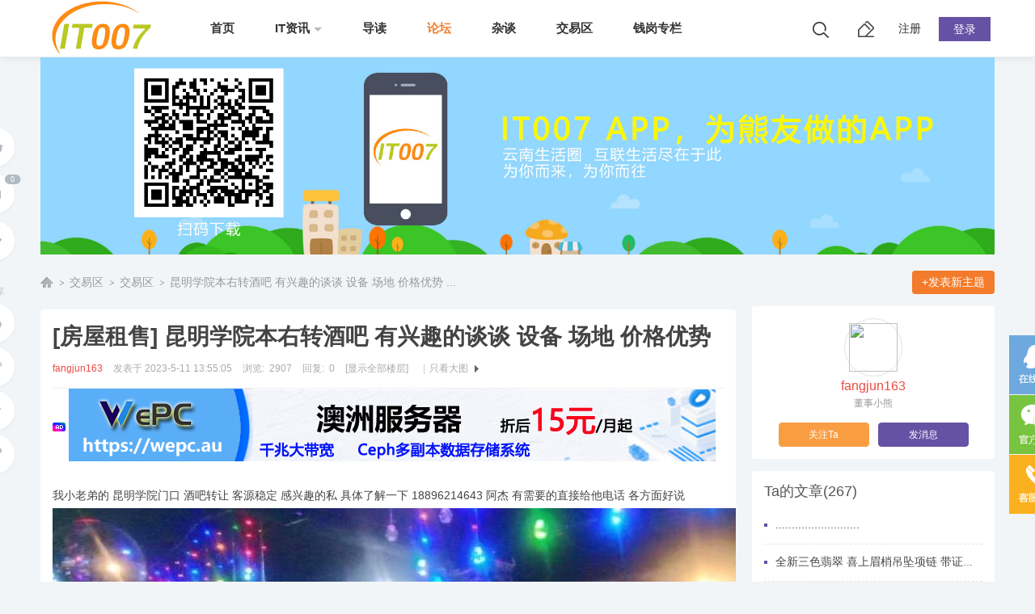

--- FILE ---
content_type: text/html; charset=utf-8
request_url: https://www.it007.com/thread-2248514-1-1.html
body_size: 15192
content:
<!DOCTYPE html>
<html>
<head>
<meta charset="utf-8" />
<meta name="renderer" content="webkit" />
<meta http-equiv="X-UA-Compatible" content="IE=edge" />
<title>昆明学院本右转酒吧 有兴趣的谈谈 设备 场地 价格优势 _ 交易区 _ IT007 - 品质实惠生活 -  Powered by Discuz!</title>
<link href="https://www.it007.com/thread-2248514-1-1.html" rel="canonical" />
<meta name="keywords" content="我小老弟的 昆明学院门口 酒吧转让 客源稳定 感兴趣的私 具体了解一下 18896214643 阿杰 有需要的直接给他电话 各方面好说 ...,昆明学院本右转酒吧 有兴趣的谈谈 设备 场地 价格优势,IT007 - 品质实惠生活" />
<meta name="description" content="我小老弟的 昆明学院门口 酒吧转让 客源稳定 感兴趣的私 具体了解一下 18896214643 阿杰 有需要的直接给他电话 各方面好说 ...,昆明学院本右转酒吧 有兴趣的谈谈 设备 场地 价格优势,IT007 - 品质实惠生活 " />
<meta name="generator" content="Discuz! X3.5" />
<meta name="author" content="Discuz! Team and Comsenz UI Team" />
<meta name="copyright" content="2001-2026 Discuz! Team." />
<meta name="MSSmartTagsPreventParsing" content="True" />
<meta http-equiv="MSThemeCompatible" content="Yes" />
<base href="https://www.it007.com/" /><link rel="stylesheet" type="text/css" href="data/cache/style_16_common.css?uW3" /><link rel="stylesheet" type="text/css" href="data/cache/style_16_forum_viewthread.css?uW3" /><!--[if IE]><link rel="stylesheet" type="text/css" href="data/cache/style_16_iefix.css?uW3" /><![endif]--><script type="text/javascript">var STYLEID = '16', STATICURL = 'static/', IMGDIR = 'static/image/common', VERHASH = 'uW3', charset = 'utf-8', discuz_uid = '0', cookiepre = 'fV05_2e8b_', cookiedomain = '.it007.com', cookiepath = '/', showusercard = '1', attackevasive = '0', disallowfloat = 'newthread', creditnotice = '1|经验值|点,2|社区币|两,4|I券|点,5|人气|点', defaultstyle = '', REPORTURL = 'aHR0cHM6Ly93d3cuaXQwMDcuY29tL3RocmVhZC0yMjQ4NTE0LTEtMS5odG1s', SITEURL = 'https://www.it007.com/', JSPATH = 'static/js/', CSSPATH = 'data/cache/style_', DYNAMICURL = '';</script>
<script src="static/js/common.js?uW3" type="text/javascript"></script>
<meta name="renderer" content="webkit">
<meta http-equiv="X-UA-Compatible" content="IE=edge,chrome=1">
<meta name="application-name" content="IT007 - 品质实惠生活" />
<meta name="msapplication-tooltip" content="IT007 - 品质实惠生活" />
<meta name="msapplication-task" content="name=首页;action-uri=https://www.it007.com/portal.php;icon-uri=https://www.it007.com/static/image/common/portal.ico" /><meta name="msapplication-task" content="name=论坛;action-uri=https://www.it007.com/forum.php;icon-uri=https://www.it007.com/static/image/common/bbs.ico" />
<meta name="msapplication-task" content="name=家园;action-uri=http://my.it007.com;icon-uri=https://www.it007.com/static/image/common/home.ico" /><link rel="archives" title="IT007 - 品质实惠生活" href="https://www.it007.com/archiver/" />
<script src="static/js/forum.js?uW3" type="text/javascript"></script>
<style type="text/css">.zz_sd_fixd{position: sticky; top: 15px;}</style>
    <script src="template/zhanzhuai_thon/images/js/jquery-zz1.8.3.min.js" type="text/javascript"></script>
        <script type="text/javascript"> var jq = jQuery.noConflict(); </script> 	
        <script language="javascript" type="text/javascript">
            function killErrors() {
                return true;
             }
           window.onerror = killErrors;
        </script>
</head>

<body id="nv_forum" class="pg_viewthread" onkeydown="if(event.keyCode==27) return false;">
<div id="append_parent"></div><div id="ajaxwaitid"></div>

		

<div class="zz-search-inner">
    <div class="zhanzhuai-sousuo-popover">  
         <div class="zhanzhuai-sousuo-popbod zhanzhuai-dform">
      <div class="zhanzhuai-sousuo-poptit">
                   <span><a href="javascript:;" title="关闭" class="close">×</a></span>            
              </div>
              <div id="scbar" class="scbar_narrow cl">
<form id="scbar_form" method="post" autocomplete="off" onsubmit="searchFocus($('scbar_txt'))" action="search.php?searchsubmit=yes" target="_blank">
<input type="hidden" name="mod" id="scbar_mod" value="forum" />
<input type="hidden" name="formhash" value="971af935" />
<input type="hidden" name="srchtype" value="title" />
<input type="hidden" name="srhfid" value="9" />
<input type="hidden" name="srhlocality" value="forum::viewthread" />
<table cellspacing="0" cellpadding="0">
<tr>

<td class="scbar_txt_td"><input type="text" name="srchtxt" id="scbar_txt" value="请输入搜索内容" autocomplete="off" x-webkit-speech speech /></td>

<td class="scbar_btn_td"><button type="submit" name="searchsubmit" id="scbar_btn" sc="1" class="pn pnc" value="true">&nbsp;</button></td>

</tr>
</table>
</form>
</div>

  <div id="scbar_hot">
 <strong>大家都在搜</strong>
<ul class="cl">

<li class="transition"><a href="search.php?mod=forum&amp;srchtxt=iPhone15&amp;formhash=971af935&amp;searchsubmit=true&amp;source=hotsearch" target="_blank" sc="1">iPhone15</a></li>



<li class="transition"><a href="search.php?mod=forum&amp;srchtxt=%E6%89%8B%E6%9C%BA%E6%8A%A5%E4%BB%B7&amp;formhash=971af935&amp;searchsubmit=true&amp;source=hotsearch" target="_blank" sc="1">手机报价</a></li>



<li class="transition"><a href="search.php?mod=forum&amp;srchtxt=%E8%87%AA%E8%A1%8C%E8%BD%A6&amp;formhash=971af935&amp;searchsubmit=true&amp;source=hotsearch" target="_blank" sc="1">自行车</a></li>



<li class="transition"><a href="search.php?mod=forum&amp;srchtxt=%E7%A7%BB%E5%8A%A8%E7%A1%AC%E7%9B%98&amp;formhash=971af935&amp;searchsubmit=true&amp;source=hotsearch" target="_blank" sc="1">移动硬盘</a></li>



<li class="transition"><a href="search.php?mod=forum&amp;srchtxt=%E5%B9%B3%E6%9D%BF&amp;formhash=971af935&amp;searchsubmit=true&amp;source=hotsearch" target="_blank" sc="1">平板</a></li>



<li class="transition"><a href="search.php?mod=forum&amp;srchtxt=iPad&amp;formhash=971af935&amp;searchsubmit=true&amp;source=hotsearch" target="_blank" sc="1">iPad</a></li>



<li class="transition"><a href="search.php?mod=forum&amp;srchtxt=iPhone&amp;formhash=971af935&amp;searchsubmit=true&amp;source=hotsearch" target="_blank" sc="1">iPhone</a></li>



<li class="transition"><a href="search.php?mod=forum&amp;srchtxt=%E5%8D%8E%E4%B8%BA&amp;formhash=971af935&amp;searchsubmit=true&amp;source=hotsearch" target="_blank" sc="1">华为</a></li>



<li class="transition"><a href="search.php?mod=forum&amp;srchtxt=%E5%B0%8F%E7%B1%B3&amp;formhash=971af935&amp;searchsubmit=true&amp;source=hotsearch" target="_blank" sc="1">小米</a></li>



<li class="transition"><a href="search.php?mod=forum&amp;srchtxt=%E7%94%B5%E4%BF%A1%E5%AE%BD%E5%B8%A6&amp;formhash=971af935&amp;searchsubmit=true&amp;source=hotsearch" target="_blank" sc="1">电信宽带</a></li>

     </ul>
    </div>

<script type="text/javascript">
initSearchmenu('scbar', '');
</script>

         </div>
    </div>
    <div class="zhanzhuai-sousuo-popover-mask"></div>
</div>

<div class="wp cl">
         </div>

<div class="zz-top-header">
<div class="zhanzhuai_nv_item">
<div class="wp cl">
     <div class="zz_hd_top cl">
          <h1 class="zz_logo"> 
      <a href="http://www.it007.com/" title="IT007 - 品质实惠生活"><img src="template/zhanzhuai_thon/images/logo.png" alt="IT007 - 品质实惠生活" class="boardlogo" id="boardlogo" border="0" /></a>      </h1>

  <div class="zz_hd_nav cl">
                                  <ul>
                    <li id="mn_portal" ><a href="https://www.it007.com/portal.php" hidefocus="true" title="Portal"   style="font-weight: bold;">首页<span>Portal</span></a></li>                    <li id="mn_N6aed" onmouseover="showMenu({'ctrlid':this.id,'ctrlclass':'hover','duration':2})"><a href="https://it.it007.com/" hidefocus="true"   style="font-weight: bold;">IT资讯</a></li>                    <li id="mn_forum" ><a href="https://www.it007.com/forum.php?mod=guide" hidefocus="true" title="Guide"   style="font-weight: bold;">导读<span>Guide</span></a></li>                    <li class="a" id="mn_forum_2" ><a href="https://www.it007.com/forum.php" hidefocus="true" title="BBS"   style="font-weight: bold;">论坛<span>BBS</span></a></li>                    <li id="mn_Nd71b" ><a href="https://kunming.it007.com/" hidefocus="true" target="_blank"   style="font-weight: bold;">杂谈</a></li>                    <li id="mn_Ne6d6" ><a href="https://joy.it007.com/" hidefocus="true" target="_blank"   style="font-weight: bold;">交易区</a></li>                    <li id="mn_Nb81f" ><a href="https://it.it007.com/it/chanye/" hidefocus="true"   style="font-weight: bold;">钱岗专栏</a></li>                    <li id="mn_Na8b8" ><a href="https://www.it007.com/thread-2181676-1-1.html" hidefocus="true"   style="font-weight: bold;">APP下载</a></li>                                                                                                                                                                               </ul>	
             </div>

              <div class="zhanzhuai-right-menu y">

     <div class="zhanzhuai-in-other-icon z">
        <ul class="zhanzhuai-right-menuicon">
<li class="fg-more">
    <a href="javascript:void(0);">
    <span class="zz_top_icon zz_top_serch_btn"></span>
</a>
   </li>
            
       <li class="fg-more">
       <a href="https://www.it007.com/forum.php?mod=misc&amp;action=nav" onclick="showWindow('nav', this.href, 'get', 0)">
      <span class="zz_top_icon zz_top_post_btn"></span>
   </a>
   </li>
              </ul>

     </div>

<div class="zhanzhuai-top-user y">
<div id="zhanzhuai_denglu">
    <a href="member.php?mod=register">注册</a>
<a href="member.php?mod=logging&amp;action=login&amp;referer=" onclick="showWindow('login', this.href);return false;"  class="zz_signin">登录</a>
</div>

<div style="display: none;">
<div class="fastlg_fm y" style="margin-right: 10px; padding-right: 10px">
<p><a href="member.php?mod=logging&amp;action=login" onclick="showWindow('login', this.href, 'get', 0);" target="_self"><img src="source/plugin/jzsjiale_isms/static/images/login.png" style="width:124px;height:24px;" class="vm" /></a></p>
<p class="hm xg1" style="padding-top: 2px;">手机短信，快捷登录</p>
</div>

<div class="fastlg_fm y" style="margin-right: 10px; padding-right: 10px">
<p><a href="https://www.it007.com/connect.php?mod=login&op=init&referer=forum.php%3Fmod%3Dviewthread%26tid%3D2248514%26extra%3Dpage%253D1%26page%3D1&statfrom=login_simple"><img src="static/image/common/qq_login.gif" class="vm" alt="QQ登录" /></a></p>
<p class="hm xg1" style="padding-top: 2px;">只需一步，快速开始</p>
</div>
</div>

    
<div id="zz_signin_user_menu" class="zz_signin_menu cl" style="display: none;">
     <div id="hd_uname">
     <div class="zhanzhuai-hd-uesr cl">
      <div class="zhanzhuai-tx-q">
                   <a href="https://my.it007.com/home.php?mod=spacecp&amp;ac=avatar" target="_blank" class="bigtximg-q"><img src="https://www.it007.com/uc_server/avatar.php?uid=0&size=small" /></a>
              </div>
              <div class="zhanzhuai-xx-q">
                   <p class="p01-q"><a href="https://my.it007.com/space-username-.html" target="_blank"></a></p>
                   <p class="p02-q">用户组：游客</p>
              </div>
        </div>
<div class="zhanzhuai-hd-plugin cl">
                            </div>
 </div>

<div class="zhanzhuai_bdimg">
    <a href="javascript:;"><font></font><br>主题</a>
    <a href="javascript:;"><font></font><br>帖子</a>
    <a href="javascript:;"><font> </font><br>经验值</a>
</div>

<div class="zhanzhuai_dimg">
    <ul>
      <li><a href="https://www.it007.com/forum.php?mod=guide&amp;view=my">我的帖子</a></li>
  <li><a href="https://my.it007.com/home.php?mod=space&amp;do=favorite&amp;view=me">我的收藏</a></li>
  <li><a href="https://my.it007.com/home.php?mod=space&amp;do=friend">我的好友</a></li>
  <li><a href="https://my.it007.com/home.php?mod=medal">我的勋章</a></li>
     
                 
    </ul>
</div>

<div class="zhanzhuai-loginbtn-q">
<a href="https://my.it007.com/home.php?mod=spacecp" target="_blank" class="sz-q">设置</a>
<a href="member.php?mod=logging&amp;action=logout&amp;formhash=971af935" class="tc-q">退出</a>
</div>  

</div>

<div id="zz_signin_user2_menu" class="zz_signin_menu cl" style="display: none;">
        <a href="member.php?mod=logging&amp;action=logout&amp;formhash=971af935" style="border-bottom: none;">退出</a>
</div>  

</div>

 </div>
</div>

       <div class="zhanzhuai_mn_menu">
    <ul class="p_pop h_pop" id="plugin_menu" style="display: none">  <li><a href="plugin.php?id=dsu_paulsign:sign" id="mn_plink_sign">每日签到</a></li>
 </ul>
			
<ul class="p_pop h_pop" id="mn_N6aed_menu" style="display: none"><li><a href="http://it.it007.com/it/Internet/" hidefocus="true" >互联网</a></li><li><a href="http://it.it007.com/it/industry/" hidefocus="true" >产业</a></li><li><a href="http://it.it007.com/it/mobile/" hidefocus="true" >手机</a></li><li><a href="http://it.it007.com/it/nb/" hidefocus="true" >电脑和平板</a></li><li><a href="http://it.it007.com/it/Digital/" hidefocus="true" >数码与智能</a></li><li><a href="http://it.it007.com/it/diy/" hidefocus="true" >硬件</a></li><li><a href="http://it.it007.com/it/software/" hidefocus="true" >软件游戏</a></li><li><a href="http://it.it007.com/it/auto/" hidefocus="true" >智驾</a></li><li><a href="https://it.it007.com/it/ai/" hidefocus="true" >智能和AI</a></li><li><a href="http://it.it007.com/it/General/" hidefocus="true" >科学综合</a></li></ul><ul class="p_pop h_pop" id="mn_home_menu" style="display: none"><li><a href="https://my.it007.com/home.php?mod=follow" hidefocus="true" >广播</a></li><li><a href="https://www.it007.com/forum.php?mod=guide" hidefocus="true" >导读</a></li><li><a href="https://www.it007.com/group.php" hidefocus="true" target="_blank" >群组</a></li></ul><div class="p_pop h_pop" id="mn_userapp_menu" style="display: none"></div>         </div>

     </div>
 </div>
 </div>
         <script type="text/javascript">
           if (typeof jQuery != 'undefined'){
              var boan_old_jq = jQuery;
           } 
         </script><script type="text/javascript" src="source/plugin/boan_h5upload/js/jquery.min.js?uW3" charset="utf-8"></script>
          <script type="text/javascript">
             var boan_jq=$.noConflict();
             if (typeof  boan_old_jq != 'undefined'){
               jQuery = boan_old_jq;
              }
         </script><link href="./source/plugin/boan_h5upload/css/webuploader_fast.css" rel="stylesheet" type="text/css" />        <script>
            var SWFUpload;
        	SWFUpload = function(settings) {
        		this.initUpload(settings);
       	    };
           
            SWFUpload.prototype.initUpload = function(userSettings) {
            	try {
            		this.customSettings = {};	
            		this.settings = {};
            		this.eventQueue = [];
            		this.initSettings1(userSettings);
            	} catch (ex) {
            		throw ex;
            	}
            };
            SWFUpload.prototype.initSettings1 = function (userSettings) {
            	this.ensureDefault = function(settingName, defaultValue) {
            		var setting = userSettings[settingName];
            		if (setting != undefined) {
            			this.settings[settingName] = setting;
            		} else {
            			this.settings[settingName] = defaultValue;
            		}
            	};
            
            	this.ensureDefault("upload_url", "");
            	this.ensureDefault("file_post_name", "Filedata");
            	this.ensureDefault("post_params", {});
            
            	this.ensureDefault("file_types", "*.*");
            	this.ensureDefault("file_types_description", "All Files");
            	this.ensureDefault("file_size_limit", 0);	
            	this.ensureDefault("file_upload_limit", 0);
            	this.ensureDefault("file_queue_limit", 0); 
                this.ensureDefault("custom_settings", {});
	            this.customSettings = this.settings.custom_settings;
            }
        </script>
   <div class="zhanzhuai-topad-box cl"><div class="wp"><a href="https://www.it007.com/thread-2181676-1-1.html" target="_blank"><img src="http://imgs.it007.com/data/attachment/common/cf/111650g77xvsxxz06enesx.jpg" width="1180" alt="IT007 app下载" border="0"></a></div></div>

<script type="text/javascript">
jq(window).scroll(function () {
    var topScr = jq(window).scrollTop();
    if (topScr > 0) {
        jq(".zhanzhuai_nv_item").addClass("zz-top-fixed");
    } else {
        jq(".zhanzhuai_nv_item").removeClass("zz-top-fixed");
    }
});

jq(document).ready(function(jQuery) {
jq('.zz_top_serch_btn').click(function(){
jq('.zhanzhuai-sousuo-poptit, .zhanzhuai-sousuo-popover-mask').fadeIn(150);
jq('.zhanzhuai-sousuo-popover').fadeIn(350);
})
jq('.zhanzhuai-sousuo-poptit .close, .zhanzhuai-sousuo-popover-mask').click(function(){
jq('.zhanzhuai-sousuo-poptit, .zhanzhuai-sousuo-popover-mask').fadeOut(150);
jq('.zhanzhuai-sousuo-popover').fadeOut(350);
})

})
</script>

<div id="wp" class="wp"><link rel="stylesheet" href="template/zhanzhuai_thon/images/zshare/dist/css/share.min.css">

<script type="text/javascript">var fid = parseInt('9'), tid = parseInt('2248514');</script>

<script src="static/js/forum_viewthread.js?uW3" type="text/javascript"></script>
<script type="text/javascript">zoomstatus = parseInt(1);var imagemaxwidth = '1000';var aimgcount = new Array();</script>

<style id="diy_style" type="text/css"></style>
<!--[diy=diynavtop]--><div id="diynavtop" class="area"></div><!--[/diy]-->

<div class="forumdisplay_info cl">
<div id="pt" class="bm cl gray" style="float: left; margin: 0;">
<div class="z" style="font-size: 14px;">
<a href="./" class="nvhm" title="首页">IT007 - 品质实惠生活</a>  <em>&rsaquo;</em> <a href="https://www.it007.com/forum.php?gid=30">交易区</a> <em>&rsaquo;</em> <a href="https://www.it007.com/forum-9-1.html">交易区</a> <em>&rsaquo;</em> <a href="https://www.it007.com/thread-2248514-1-1.html">昆明学院本右转酒吧 有兴趣的谈谈 设备 场地 价格优势 ...</a>
 </div>
</div>
<a href="javascript:;" id="newspecial" onmouseover="$('newspecial').id = 'newspecialtmp';this.id = 'newspecial';showMenu({'ctrlid':this.id})" onclick="showWindow('newthread', 'forum.php?mod=post&action=newthread&fid=9')" title="发新帖" class="zz_vpost_btn zz_br4 y">+发表新主题</a></div>

<div class="wp">
<!--[diy=diy1]--><div id="diy1" class="area"></div><!--[/diy]-->
</div>

<div id="ct" class="wp cl ct2">


<div class="zz_viem_fixed_panel">
     <div class="zz_built_in_btn cl">
      <ul>
                                 <li>
             <a id="recommend_add" href="forum.php?mod=misc&amp;action=recommend&amp;do=add&amp;tid=2248514&amp;hash=971af935"  onclick="showWindow('login', this.href)" onmouseover="this.title = $('recommendv_add').innerHTML + ' 人点赞'" class="zz_operate_btn zz_zan_btn" title="顶一下">
            <span id="recommendv_add" style="display:none">0</span>
             </a>
         </li>
                              <li>
     <a href="member.php?mod=logging&amp;action=login&amp;referer=" class="zz_operate_btn zz_reply_btn" title="回复">
                <span>0</span>
             </a>
          </li>
          <li>
      <a href="https://my.it007.com/home.php?mod=spacecp&amp;ac=favorite&amp;type=thread&amp;id=2248514&amp;formhash=971af935" id="k_favorite" onclick="showWindow(this.id, this.href, 'get', 0);" onmouseover="this.title = $('favoritenumber').innerHTML + ' 人收藏'" class="zz_operate_btn zz_favorite_btn" title="收藏本帖">
                     <span id="favoritenumber" style="display:none">0</span>
              </a>
  </li>
      </ul>
 </div>
     <div class="zz_bdshare_btn cl">
          <span>分享</span>
  <div class="zz_share_item"></div>
  <a href="https://www.it007.com/thread-2248514-1-1.html" onclick="return copyThreadUrl(this, 'IT007 - 品质实惠生活')"  class="zz_copy_btn" title="复制链接分享"></a>
  <script src="template/zhanzhuai_thon/images/zshare/js/social-share.js" type="text/javascript"></script>
          <script src="template/zhanzhuai_thon/images/zshare/js/qrcode.js" type="text/javascript"></script>
          <script type="text/javascript">
               socialShare('.zz_share_item', {sites: ['wechat','weibo', 'qzone']});
          </script>
     </div>
</div>

<div class="mn">
<div id="postlist" class="pl">
<table cellspacing="0" cellpadding="0" class="d_none">
<tr>
<td class="plc ptm pbn vwthd">
<span class="xg1 side_btn">
<a onclick="setcookie('close_leftinfo', 2);location.reload();" title="开启左侧" class="btn_s_open" href="javascript:;"><img src="static/image/common/control_r.png" alt="开启左侧" class="vm" /></a>
</span>
<h1 class="ts">
[房屋租售]
<span id="thread_subject">昆明学院本右转酒吧 有兴趣的谈谈 设备 场地 价格优势</span>
</h1>
<span class="xg1">
<a href="https://www.it007.com/thread-2248514-1-1.html" onclick="return copyThreadUrl(this, 'IT007 - 品质实惠生活')" >[复制链接]</a>
</span>
</td>
</tr>
</table>



<table cellspacing="0" cellpadding="0" class="ad">
<tr>
<td class="pls">
</td>
</tr>
</table><div id="post_18597976" class="nthread_postbox nthread_firstpostbox zz_sidebox zz_br4" >
     <div class="nthread_info cl">
<h1 class="ts">
[房屋租售]
<span id="thread_subject">昆明学院本右转酒吧 有兴趣的谈谈 设备 场地 价格优势</span>					
</h1>
<span class="xg1">
</span>

<div class="nthread_other">
<div class="authi mb5">					
<a href="https://my.it007.com/space-uid-49556.html" target="_blank" class="au mr10" style="color:#EC4C42">fangjun163</a>
                        发表于
<span class="mr10">2023-5-11 13:55:05</span>					

<span class="mr10">浏览:&nbsp;&nbsp;2907</span>
<span class="mr10">回复:&nbsp;&nbsp;0</span>

<a href="https://www.it007.com/thread-2248514-1-1.html" class="lz mr10" rel="nofollow">[显示全部楼层]</a>
<span class="pipe">|</span><a href="https://www.it007.com/forum.php?mod=viewthread&amp;tid=2248514&amp;from=album">只看大图</a>
<span class="none"><img src="static/image/common/arw_r.gif" class="vm" alt="回帖奖励" /></span>
<span class="pipe show">|</span><a href="https://www.it007.com/forum.php?mod=viewthread&amp;tid=2248514&amp;extra=page%3D1&amp;ordertype=1"  class="show">倒序浏览</a>
<span class="pipe show">|</span><a href="javascript:;" onclick="readmode($('thread_subject').innerHTML, 18597976);" class="show">阅读模式</a>


</div>
</div>
</div>
<table id="pid18597976" class="plhin nthread_firstpost" summary="pid18597976" cellspacing="0" cellpadding="0">
<tr>
<td class="plc nthread_first" style="width:100%">
<div class="pct"><div class="a_pt"><a href="https://wepc.au/index.php/store/auvps" target="_blank"><img src="https://imgs.it007.com/data/attachment/common/cf/174719sg66kc65ogkvevyo.jpg" border="0"></a></div><style type="text/css">.pcb{margin-right:0}</style><div class="pcb">
 
<div class="t_fsz">
<table cellspacing="0" cellpadding="0"><tr><td class="t_f" id="postmessage_18597976">
我小老弟的 昆明学院门口 酒吧转让 客源稳定 感兴趣的私 具体了解一下 18896214643 阿杰 有需要的直接给他电话 各方面好说<br />

<ignore_js_op>

<img src="https://imgs.it007.com/data/attachment/forum/202305/11/135144ceeaz1eg1aego5ez.jpg" alt="135144ceeaz1eg1aego5ez.jpg" title="135144ceeaz1eg1aego5ez.jpg" />

</ignore_js_op>
<br />

<ignore_js_op>

<img src="https://imgs.it007.com/data/attachment/forum/202305/11/135149dgn22arniqaufnam.jpg" alt="135149dgn22arniqaufnam.jpg" title="135149dgn22arniqaufnam.jpg" />

</ignore_js_op>
<br />

<ignore_js_op>

<img src="https://imgs.it007.com/data/attachment/forum/202305/11/135157m33oat1eiz6wsko3.jpg" alt="135157m33oat1eiz6wsko3.jpg" title="135157m33oat1eiz6wsko3.jpg" />

</ignore_js_op>
<br />

<ignore_js_op>

<img src="https://imgs.it007.com/data/attachment/forum/202305/11/135205bfm7aaxkduky57kr.jpg" alt="135205bfm7aaxkduky57kr.jpg" title="135205bfm7aaxkduky57kr.jpg" />

</ignore_js_op>
<br />

<ignore_js_op>

<img src="https://imgs.it007.com/data/attachment/forum/202305/11/135215fvijzk2dvu1m0awu.jpg" alt="135215fvijzk2dvu1m0awu.jpg" title="135215fvijzk2dvu1m0awu.jpg" />

</ignore_js_op>
<br />

<style>
.wowobilibili{width: 100%;height: 585px;overflow: hidden;}
.wowobilibili iframe{width: 100%;margin-top: -50px!important;height: 670px;border:1px solid #ccc;}
</style>
</td></tr></table>


</div>
<div id="comment_18597976" class="cm">
</div>

<div id="post_rate_div_18597976"></div>
</div></div>

</td></tr>
<tr><td class="plc plm">
<div style="clear:both;"></div>

<img src="mobcent/app/web/images/mobile/mobile-attach-1.png" alt=":IT007" align="absmiddle"><a href="https://www.it007.com/thread-2181676-1-1.html" target="_blank" style="color:#198cc3">:IT007安卓客户端</a><div class="a_pb"><a href="https://wepc.au/index.php/store/auvps" target="_blank"><img src="https://imgs.it007.com/data/attachment/common/cf/170702dvc8k38v3ckthect.jpg" border="0"></a></div></td>
</tr>
<tr id="_postposition18597976"></tr>
<tr>
<td class="plc" style="overflow:visible;--> width:100%">
<div class="po hin">
<div class="pob cl" style="padding-bottom: 0;">
<em>
<a class="fastre" href="member.php?mod=logging&amp;action=login&amp;referer=">回复</a>
					
</em>

<p>
<a href="javascript:;" id="mgc_post_18597976" onmouseover="showMenu(this.id)" class="showmenu">使用道具</a>
<a href="member.php?mod=logging&amp;action=login&amp;referer=">举报</a>
</p>

<ul id="mgc_post_18597976_menu" class="p_pop mgcmn" style="display: none;">
<li><a href="https://my.it007.com/home.php?mod=magic&amp;mid=bump&amp;idtype=tid&amp;id=2248514" id="a_bump" onclick="showWindow(this.id, this.href)"><img src="static/image/magic/bump.small.gif" />提升卡</a></li>
<li><a href="https://my.it007.com/home.php?mod=magic&amp;mid=stick&amp;idtype=tid&amp;id=2248514" id="a_stick" onclick="showWindow(this.id, this.href)"><img src="static/image/magic/stick.small.gif" />置顶卡</a></li>
<li><a href="https://my.it007.com/home.php?mod=magic&amp;mid=close&amp;idtype=tid&amp;id=2248514" id="a_stick" onclick="showWindow(this.id, this.href)"><img src="static/image/magic/close.small.gif" />沉默卡</a></li>
<li><a href="https://my.it007.com/home.php?mod=magic&amp;mid=open&amp;idtype=tid&amp;id=2248514" id="a_stick" onclick="showWindow(this.id, this.href)"><img src="static/image/magic/open.small.gif" />喧嚣卡</a></li>
<li><a href="https://my.it007.com/home.php?mod=magic&amp;mid=highlight&amp;idtype=tid&amp;id=2248514" id="a_stick" onclick="showWindow(this.id, this.href)"><img src="static/image/magic/highlight.small.gif" />变色卡</a></li>
<li><a href="https://my.it007.com/home.php?mod=magic&amp;mid=namepost&amp;idtype=pid&amp;id=18597976:2248514" id="a_namepost_18597976" onclick="showWindow(this.id, this.href)"><img src="static/image/magic/namepost.small.gif" />显身卡</a><li>
</ul>
<script type="text/javascript" reload="1">checkmgcmn('post_18597976')</script>
</div>
</div>
</td>
</tr>
<tr class="ad">
<td class="pls">
</td>
</tr>
</table>
<script type="text/javascript" reload="1">
aimgcount[18597976] = ['3784685','3784686','3784687','3784688','3784689'];
attachimggroup(18597976);
attachimgshow(18597976);
var aimgfid = 0;
</script>
</div>
 <div id="postlistreply" class="pl"><div id="post_new" class="viewthread_table" style="display: none"></div></div>
		

<form method="post" autocomplete="off" name="modactions" id="modactions">
<input type="hidden" name="formhash" value="971af935" />
<input type="hidden" name="optgroup" />
<input type="hidden" name="operation" />
<input type="hidden" name="listextra" value="page%3D1" />
<input type="hidden" name="page" value="1" />
</form>


<div class="pgs mtm mbm cl" style="padding: 5px 0 20px;">
</div>

<!--[diy=diyfastposttop]--><div id="diyfastposttop" class="area"></div><!--[/diy]-->

<script type="text/javascript">
var postminchars = parseInt('8');
var postmaxchars = parseInt('50000');
var disablepostctrl = parseInt('0');
</script>

<div id="f_pst" class="zz_sidebox zz_br4 pl" style="padding: 15px;">
<form method="post" autocomplete="off" id="fastpostform" action="forum.php?mod=post&amp;action=reply&amp;fid=9&amp;tid=2248514&amp;extra=page%3D1&amp;replysubmit=yes&amp;infloat=yes&amp;handlekey=fastpost" onSubmit="return fastpostvalidate(this)">
<table cellspacing="0" cellpadding="0">
<tr>
<td class="pls">
</td>
<td class="plc">

<span id="fastpostreturn"></span>


<div class="cl">
<div id="fastsmiliesdiv" class="y"><div id="fastsmiliesdiv_data"><div id="fastsmilies"></div></div></div><div class="hasfsl" id="fastposteditor">
<div class="tedt mtn">
<div class="bar">
<span class="y">
<a href="https://www.it007.com/forum.php?mod=post&amp;action=reply&amp;fid=9&amp;tid=2248514" onclick="return switchAdvanceMode(this.href)">高级模式</a>
</span><script src="static/js/seditor.js?uW3" type="text/javascript"></script>
<div class="fpd">
<a href="javascript:;" title="文字加粗" class="fbld">B</a>
<a href="javascript:;" title="设置文字颜色" class="fclr" id="fastpostforecolor">Color</a>
<a id="fastpostimg" href="javascript:;" title="图片" class="fmg">Image</a>
<a id="fastposturl" href="javascript:;" title="添加链接" class="flnk">Link</a>
<a id="fastpostquote" href="javascript:;" title="引用" class="fqt">Quote</a>
<a id="fastpostcode" href="javascript:;" title="代码" class="fcd">Code</a>
<a href="javascript:;" class="fsml" id="fastpostsml">Smilies</a>
</div></div>
<div class="area">
<div class="pt hm">
您需要登录后才可以回帖 <a href="member.php?mod=logging&amp;action=login" onclick="showWindow('login', this.href)" class="xi2">登录</a> | <a href="member.php?mod=register" class="xi2">注 册</a>


<a href="https://www.it007.com/connect.php?mod=login&op=init&referer=forum.php%3Fmod%3Dviewthread%26tid%3D2248514%26extra%3Dpage%253D1%26page%3D1&statfrom=login" target="_top" rel="nofollow"><img src="static/image/common/qq_login.gif" class="vm" /></a>

</div>
</div>
</div>
</div>
</div>
<div id="seccheck_fastpost">
</div>


<input type="hidden" name="formhash" value="971af935" />
<input type="hidden" name="usesig" value="" />
<input type="hidden" name="subject" value="  " />
<p class="ptm pnpost">
<a href="https://my.it007.com/home.php?mod=spacecp&amp;ac=credit&amp;op=rule&amp;fid=9" class="y" target="_blank">本版积分规则</a>
<button type="button" onclick="showWindow('login', 'member.php?mod=logging&action=login&guestmessage=yes')" onmouseover="checkpostrule('seccheck_fastpost', 'ac=reply');this.onmouseover=null" name="replysubmit" id="fastpostsubmit" class="pn pnc vm" value="replysubmit" tabindex="5"><strong>发表回复</strong></button>
<label class="lb"><input type="checkbox" name="adddynamic" class="pc" value="1" />回帖并转播</label>
<label for="fastpostrefresh"><input id="fastpostrefresh" type="checkbox" checked="checked" class="pc" />回帖后跳转到最后一页</label>
<script type="text/javascript">if(getcookie('fastpostrefresh') == 1) {$('fastpostrefresh').checked=true;}</script>
</p>
</td>
</tr>
</table>
</form>
</div>
<script>
                   boan_jq("img").each(function(index,el){
                            if(boan_jq(this).width()>=500){
                                boan_jq(this).attr('alt','昆明学院本右转酒吧 有兴趣的谈谈 设备 场地 价格优势');
                                boan_jq(this).attr('title','');
                            }
                    });
           </script>        <div class="fastpostbottom zz_sidebox zz_br4">
     <!--[diy=diyfastpostbottom]--><div id="diyfastpostbottom" class="area"><div id="frameviJ7N0" class="cl_frame_bm frame move-span cl frame-1"><div id="frameviJ7N0_left" class="column frame-1-c"><div id="frameviJ7N0_left_temp" class="move-span temp"></div><div id="portal_block_4527" class="cl_block_bm block move-span"><div id="portal_block_4527_content" class="dxb_bc"><div class="zz_sidebox_tit">阅读推荐</div>
<ul><div class="pfb_tj">
<div class="pfb_tj_img">
	<a href="https://www.it007.com/thread-2289498-1-1.html" target="_blank"><img src="https://imgs.it007.com/data/attachment/block/68/6878a80f6f7d4f7cb417e5915a54b5d4.jpg" width="195" height="120" alt="【顶配】ThinkPad T460P、i7四核、独显、2K高色域ips屏=600" /></a>
</div>
	<p><a href="https://www.it007.com/thread-2289498-1-1.html" title="【顶配】ThinkPad T460P、i7四核、独显、2K高色域ips屏=600" target="_blank">【顶配】ThinkPad T460P、i7四核、独显、2K</a></p>
</div><div class="pfb_tj">
<div class="pfb_tj_img">
	<a href="https://www.it007.com/thread-2289497-1-1.html" target="_blank"><img src="https://imgs.it007.com/data/attachment/block/1f/1f0a8f1dc54b0861dedfdaf2c1c05337.jpg" width="195" height="120" alt="ThinkPad W541工作站、i7四核、独显、高色域3K屏=800" /></a>
</div>
	<p><a href="https://www.it007.com/thread-2289497-1-1.html" title="ThinkPad W541工作站、i7四核、独显、高色域3K屏=800" target="_blank">ThinkPad W541工作站、i7四核、独显、高色</a></p>
</div><div class="pfb_tj">
<div class="pfb_tj_img">
	<a href="https://www.it007.com/thread-2289496-1-1.html" target="_blank"><img src="https://imgs.it007.com/data/attachment/block/50/5062dff0fd0d80d1e74285dc96f274eb.jpg" width="195" height="120" alt="ThinkPad P50、i7四核、M2000m 4G独显、完美ips屏=900" /></a>
</div>
	<p><a href="https://www.it007.com/thread-2289496-1-1.html" title="ThinkPad P50、i7四核、M2000m 4G独显、完美ips屏=900" target="_blank">ThinkPad P50、i7四核、M2000m 4G独显、完</a></p>
</div><div class="pfb_tj">
<div class="pfb_tj_img">
	<a href="https://www.it007.com/thread-2289494-1-1.html" target="_blank"><img src="https://imgs.it007.com/data/attachment/block/91/91196e73b8bf0482334194b94c0664cc.jpg" width="195" height="120" alt="【普洱生茶礼盒】自饮收藏有品质 送礼待客有面子" /></a>
</div>
	<p><a href="https://www.it007.com/thread-2289494-1-1.html" title="【普洱生茶礼盒】自饮收藏有品质 送礼待客有面子" target="_blank">【普洱生茶礼盒】自饮收藏有品质 送礼待客</a></p>
</div><div class="pfb_tj">
<div class="pfb_tj_img">
	<a href="https://www.it007.com/thread-2289493-1-1.html" target="_blank"><img src="https://imgs.it007.com/data/attachment/block/45/4565bc8398ca21ba46253d02c86483c1.jpg" width="195" height="120" alt="mateXT非凡大师三折叠16+512g，价格13600" /></a>
</div>
	<p><a href="https://www.it007.com/thread-2289493-1-1.html" title="mateXT非凡大师三折叠16+512g，价格13600" target="_blank">mateXT非凡大师三折叠16+512g，价格13600</a></p>
</div><div class="pfb_tj">
<div class="pfb_tj_img">
	<a href="https://www.it007.com/thread-2289492-1-1.html" target="_blank"><img src="https://imgs.it007.com/data/attachment/block/fa/fab9f8e18794b15c91c1afd64e42eaf6.jpg" width="195" height="120" alt="出一根笔记本内存条" /></a>
</div>
	<p><a href="https://www.it007.com/thread-2289492-1-1.html" title="出一根笔记本内存条" target="_blank">出一根笔记本内存条</a></p>
</div><div class="pfb_tj">
<div class="pfb_tj_img">
	<a href="https://www.it007.com/thread-2289491-1-1.html" target="_blank"><img src="https://imgs.it007.com/data/attachment/block/aa/aa3e7a0a5eabc7214c47c5f29b4b497d.jpg" width="195" height="120" alt="二轮生肖币大全" /></a>
</div>
	<p><a href="https://www.it007.com/thread-2289491-1-1.html" title="二轮生肖币大全" target="_blank">二轮生肖币大全</a></p>
</div><div class="pfb_tj">
<div class="pfb_tj_img">
	<a href="https://www.it007.com/thread-2289490-1-1.html" target="_blank"><img src="https://imgs.it007.com/data/attachment/block/b5/b55699a931fc85bee3d849ee4fa91787.jpg" width="195" height="120" alt="昆明检车" /></a>
</div>
	<p><a href="https://www.it007.com/thread-2289490-1-1.html" title="昆明检车" target="_blank">昆明检车</a></p>
</div></ul></div></div></div></div></div><!--[/diy]-->
    </div>

</div>

</div>


<div class="sd zz_sd_fixd">
 <div class="zz_sidebox zz_br4">  
 <div class="zz_author_info cl"> <div class="zz_author_avt">
     <a href="https://my.it007.com/space-uid-49556.html" target="_blank"><img src="https://www.it007.com/uc_server/avatar.php?uid=49556&size=middle" /></a>
</div>
<div class="authi"><a href="https://my.it007.com/space-uid-49556.html" target="_blank" class="xw1">fangjun163</a></div>
<div class="authortitle">董事小熊</div>
        </div>
<div class="zz_author_btn cl">
 <a href="https://my.it007.com/home.php?mod=spacecp&amp;ac=follow&amp;op=add&amp;hash=971af935&amp;fuid=49556" id="followmod_49556" rel="nofollow"  title="收听TA" onclick="showWindow('followmod', this.href, 'get', 0);" class="zz_author_btn1 zz_br4">关注Ta</a>
            <a href="https://my.it007.com/home.php?mod=spacecp&amp;ac=pm&amp;op=showmsg&amp;handlekey=showmsg_49556&amp;touid=49556&amp;pmid=0&amp;daterange=2&amp;tid=2248514" rel="nofollow" onclick="showWindow('sendpm', this.href);" title="发消息" class="zz_author_btn2 zz_br4">发消息</a>
                      
        </div>
</div>

<div class="zz_sidebox zz_br4">
 <div class="zz_sidebox_tit">Ta的文章(267)</div>
         <ul class="editorChoice">
                               <li style="padding: 0 0 8px;border-top: 0;"><a href="https://www.it007.com/thread-2289347-1-1.html" target="_blank"><i></i>..........................</a></li>
                               <li><a href="https://www.it007.com/thread-2288705-1-1.html" target="_blank"><i></i>全新三色翡翠 喜上眉梢吊坠项链 带证书特价888元带走</a></li>
                               <li><a href="https://www.it007.com/thread-2284925-1-1.html" target="_blank"><i></i>2299出台飞行堡垒8</a></li>
                               <li><a href="https://www.it007.com/thread-2283903-1-1.html" target="_blank"><i></i>2499出台戴尔游匣G15-5511</a></li>
                               <li><a href="https://www.it007.com/thread-2283490-1-1.html" target="_blank"><i></i>1899出台充新在保吾空凌云x15</a></li>
                       </ul>
</div>

    <div class="zz_sidebox zz_br4">
<!--[diy=diyforumlistsd]--><div id="diyforumlistsd" class="area"><div id="frameWdS059" class="cl_frame_bm frame move-span cl frame-1"><div id="frameWdS059_left" class="column frame-1-c"><div id="frameWdS059_left_temp" class="move-span temp"></div><div id="portal_block_4525" class="cl_block_bm block move-span"><div id="portal_block_4525_content" class="dxb_bc"><div class="zz_sidebox_tit" style="padding-bottom:  10px;">版块推荐</div>
<div class="plays box">
	<ul><li class="playlist"><a href="https://www.it007.com/forum-7-1.html" target="_blank" title="管理部"><img src="https://imgs.it007.com/data/attachment/common/8f/common_7_icon.png" width="24" height="24" alt="管理部">管理部</a></li><li class="playlist"><a href="https://www.it007.com/forum-9-1.html" target="_blank" title="交易区"><img src="https://imgs.it007.com/data/attachment/common/45/common_9_icon.png" width="24" height="24" alt="交易区">交易区</a></li><li class="playlist"><a href="https://www.it007.com/forum-257-1.html" target="_blank" title="广播专区"><img src="https://imgs.it007.com/data/attachment/common/d9/common_257_icon.jpg" width="24" height="24" alt="广播专区">广播专区</a></li><li class="playlist"><a href="https://www.it007.com/forum-5-1.html" target="_blank" title="春城杂谈"><img src="https://imgs.it007.com/data/attachment/common/e4/common_5_icon.png" width="24" height="24" alt="春城杂谈">春城杂谈</a></li><li class="playlist"><a href="https://www.it007.com/forum-22-1.html" target="_blank" title="投诉区"><img src="https://imgs.it007.com/data/attachment/common/b6/common_22_icon.png" width="24" height="24" alt="投诉区">投诉区</a></li><li class="playlist"><a href="https://www.it007.com/forum-14-1.html" target="_blank" title="摄影器材"><img src="https://imgs.it007.com/data/attachment/common/aa/common_14_icon.png" width="24" height="24" alt="摄影器材">摄影器材</a></li><li class="playlist"><a href="https://www.it007.com/forum-21-1.html" target="_blank" title="摄影美图"><img src="https://imgs.it007.com/data/attachment/common/3c/common_21_icon.png" width="24" height="24" alt="摄影美图">摄影美图</a></li></ul>
</div></div></div></div></div></div><!--[/diy]-->
    </div>
<div class="zz_sidebox zz_br4">
<!--[diy=diyforumlisthd]--><div id="diyforumlisthd" class="area"><div id="framePQrQRN" class="cl_frame_bm frame move-span cl frame-1"><div id="framePQrQRN_left" class="column frame-1-c"><div id="framePQrQRN_left_temp" class="move-span temp"></div><div id="portal_block_4526" class="cl_block_bm block move-span"><div id="portal_block_4526_content" class="dxb_bc"><div class="zz_sidebox_tit" style="margin-bottom: -5px;padding-bottom: 0;">24小时图文</div>
<div class="zz_sd_flist">
<ul><li class="zz_flist_item">
     <a href="https://www.it007.com/thread-2289498-1-1.html" title="【顶配】ThinkPad T460P、i7四核、独显、2K高色域ips屏=600" target="_blank">
        <img src="https://imgs.it007.com/data/attachment/block/97/974f00d20840ec8af3854ad596adc941.jpg"  class="zz_flist_pic" width="270" height="150" alt="【顶配】ThinkPad T460P、i7四核、独显、2K高色域ips屏=600" />
     </a>
     <a href="https://my.it007.com/space-uid-293016.html" target="_blank" class="zz_flist_author">
        <img src="https://www.it007.com/uc_server/avatar.php?uid=293016&size=middle" class="zz_flist_author_pic" alt="【顶配】ThinkPad T460P、i7四核、独显、2K高色域ips屏=600" />
        <span class="zz_flist_author_name">wolf-cyz</span>
     </a>
     <div class="zz_flist_title">
          <a href="https://www.it007.com/thread-2289498-1-1.html" title="【顶配】ThinkPad T460P、i7四核、独显、2K高色域ips屏=600" target="_blank">【顶配】ThinkPad T460P、i7四核、独显、2K</a>
     </div>
</li><li class="zz_flist_item">
     <a href="https://www.it007.com/thread-2289497-1-1.html" title="ThinkPad W541工作站、i7四核、独显、高色域3K屏=800" target="_blank">
        <img src="https://imgs.it007.com/data/attachment/block/44/4454fdafc3ee7a71557121032bc45819.jpg"  class="zz_flist_pic" width="270" height="150" alt="ThinkPad W541工作站、i7四核、独显、高色域3K屏=800" />
     </a>
     <a href="https://my.it007.com/space-uid-293016.html" target="_blank" class="zz_flist_author">
        <img src="https://www.it007.com/uc_server/avatar.php?uid=293016&size=middle" class="zz_flist_author_pic" alt="ThinkPad W541工作站、i7四核、独显、高色域3K屏=800" />
        <span class="zz_flist_author_name">wolf-cyz</span>
     </a>
     <div class="zz_flist_title">
          <a href="https://www.it007.com/thread-2289497-1-1.html" title="ThinkPad W541工作站、i7四核、独显、高色域3K屏=800" target="_blank">ThinkPad W541工作站、i7四核、独显、高色</a>
     </div>
</li><li class="zz_flist_item">
     <a href="https://www.it007.com/thread-2289496-1-1.html" title="ThinkPad P50、i7四核、M2000m 4G独显、完美ips屏=900" target="_blank">
        <img src="https://imgs.it007.com/data/attachment/block/dc/dce0d6f9d338423a4ff63559b9bb6a37.jpg"  class="zz_flist_pic" width="270" height="150" alt="ThinkPad P50、i7四核、M2000m 4G独显、完美ips屏=900" />
     </a>
     <a href="https://my.it007.com/space-uid-293016.html" target="_blank" class="zz_flist_author">
        <img src="https://www.it007.com/uc_server/avatar.php?uid=293016&size=middle" class="zz_flist_author_pic" alt="ThinkPad P50、i7四核、M2000m 4G独显、完美ips屏=900" />
        <span class="zz_flist_author_name">wolf-cyz</span>
     </a>
     <div class="zz_flist_title">
          <a href="https://www.it007.com/thread-2289496-1-1.html" title="ThinkPad P50、i7四核、M2000m 4G独显、完美ips屏=900" target="_blank">ThinkPad P50、i7四核、M2000m 4G独显、完</a>
     </div>
</li><li class="zz_flist_item">
     <a href="https://www.it007.com/thread-2289494-1-1.html" title="【普洱生茶礼盒】自饮收藏有品质 送礼待客有面子" target="_blank">
        <img src="https://imgs.it007.com/data/attachment/block/27/275ae5964bd8032a5de12d904b43927d.jpg"  class="zz_flist_pic" width="270" height="150" alt="【普洱生茶礼盒】自饮收藏有品质 送礼待客有面子" />
     </a>
     <a href="https://my.it007.com/space-uid-69788.html" target="_blank" class="zz_flist_author">
        <img src="https://www.it007.com/uc_server/avatar.php?uid=69788&size=middle" class="zz_flist_author_pic" alt="【普洱生茶礼盒】自饮收藏有品质 送礼待客有面子" />
        <span class="zz_flist_author_name">malisha</span>
     </a>
     <div class="zz_flist_title">
          <a href="https://www.it007.com/thread-2289494-1-1.html" title="【普洱生茶礼盒】自饮收藏有品质 送礼待客有面子" target="_blank">【普洱生茶礼盒】自饮收藏有品质 送礼待客</a>
     </div>
</li><li class="zz_flist_item">
     <a href="https://www.it007.com/thread-2289493-1-1.html" title="mateXT非凡大师三折叠16+512g，价格13600" target="_blank">
        <img src="https://imgs.it007.com/data/attachment/block/fa/fa232ead500682356c8ce68b33094a8b.jpg"  class="zz_flist_pic" width="270" height="150" alt="mateXT非凡大师三折叠16+512g，价格13600" />
     </a>
     <a href="https://my.it007.com/space-uid-485464.html" target="_blank" class="zz_flist_author">
        <img src="https://www.it007.com/uc_server/avatar.php?uid=485464&size=middle" class="zz_flist_author_pic" alt="mateXT非凡大师三折叠16+512g，价格13600" />
        <span class="zz_flist_author_name">阳光通讯</span>
     </a>
     <div class="zz_flist_title">
          <a href="https://www.it007.com/thread-2289493-1-1.html" title="mateXT非凡大师三折叠16+512g，价格13600" target="_blank">mateXT非凡大师三折叠16+512g，价格13600</a>
     </div>
</li></ul>
</div></div></div></div></div></div><!--[/diy]-->
    </div>
<!--[diy=diyforumlist10]--><div id="diyforumlist10" class="area"></div><!--[/diy]-->
</div>
</div>


<div class="wp mtn">
<!--[diy=diy3]--><div id="diy3" class="area"></div><!--[/diy]-->
</div>

<script type="text/javascript">
function succeedhandle_followmod(url, msg, values) {
var fObj = $('followmod_'+values['fuid']);
if(values['type'] == 'add') {
fObj.innerHTML = '不收听';
fObj.href = 'home.php?mod=spacecp&ac=follow&op=del&fuid='+values['fuid'];
} else if(values['type'] == 'del') {
fObj.innerHTML = '收听TA';
fObj.href = 'home.php?mod=spacecp&ac=follow&op=add&hash=971af935&fuid='+values['fuid'];
}
}
fixed_avatar([18597976], 1);

</script>
<script type="text/javascript">
function zz_fastpostmessage(){
document.getElementById("fastpostmessage").focus();
}
</script>

    		  	  		  	  		     	  		      		   		     		       	  		 	    		   		     		       	  				    		   		     		       	  	 		    		   		     		       	  		 	    		   		     		       	   		     		   		     		       	 				      		   		     		       	  			     		   		     		       	  			     		   		     		       	 					     		   		     		       	 			 		    		   		     		       	 					     		   		     		       	 			  	    		   		     		       	 				 	    		   		     		       	 				 	    		   		     		       	  		      		   		     		       	 			  	    		   		     		       	  		 	    		   		     		       	  	 		    		   		     		       	  	  	    		   		     		       	 			  	    		   		     		       	  			     		   		     		       	  		 	    		   		     		       	   			    		   		     		       	  			     		   		     		       	  		      		   		     		       	 				      		   		     		       	  				    		   		     		       	  	  	    		   		     		       	  		      		   		     		       	 			  	    		   		     		       	  		      		 	      	  		  	  		     </div>
<div class="wp a_f"><a href="https://www.it007.com/thread-2258184-1-1.html" target="_blank"><img src="https://imgs.it007.com/data/attachment/common/cf/150848u33mxvejzkijvv1o.jpg" border="0"></a></div><script> var boan_h5upload_dispose= {width:8000,height:8000,quality:100,noCompressIfLarger:false,crop:false,},boan_h5upload_ispng = 0, boan_h5upload_isbig = false,boan_h5upload_force = 1,
        boan_h5upload_havepic = 0,
        boan_h5upload_insertatt = 0,
        boan_h5upload_isbasepic = 0,
        boan_h5upload_isbasechk = 0,
        boan_h5upload_ispic_type = 0,
        boan_h5upload_remote = 0,
        boan_h5upload_ispic_qrcode = 1,
        boan_h5upload_qrcodeurl = 'https://www.it007.com/plugin.php?id=boan_h5upload:qrcode&uid=0250gEqBt2O9V6z61wBkb94bg%2FYff%2FE0Bxo3eKvJ';  
        boan_h5upload_qrcodelife = '300';
        boan_h5upload_allowdown = 0;
        boan_h5upload_img_hlongup = 0;
        boan_h5upload_att_hlongup = 0 ;
        boan_h5upload_hlongurl = '';
        boan_h5upload_ossserver = ''; 
        </script>
         <script type="text/javascript">
           if (typeof boan_jq != 'undefined'){
             boan_old_jq = jQuery; 
             jQuery = boan_jq;
           } 
         </script>
<script type="text/javascript">
var boan_h5upload_lang = new Array();

boan_h5upload_lang['F_EXCEED_SIZE'] = '单个文件大小不得超过';
boan_h5upload_lang['Q_EXCEED_NUM_LIMIT']= '最多只能上传';
boan_h5upload_lang['Q_EXCEED_SIZE_LIMIT'] = '上传文件总大小超出';
boan_h5upload_lang['Q_TYPE_DENIED'] = '无效文件类型，请上传正确的文件类型';
boan_h5upload_lang['F_DUPLICATE'] = '请不要重复上传相同文件';
boan_h5upload_lang['up_error'] = '上传错误，请刷新重试！';
boan_h5upload_lang['wait_up'] = '等待上传...';
boan_h5upload_lang['cancel_up'] = '取消上传';
boan_h5upload_lang['ok_up'] = '上传完成.';
boan_h5upload_lang['sel_file'] = '选择文件';
boan_h5upload_lang['explain_img'] = '文件拖到此可上传,在下方编辑器按Ctrl+V可粘贴剪切板图形';
boan_h5upload_lang['insert_left'] = '居 左';
boan_h5upload_lang['insert_center'] = '居中插图';
boan_h5upload_lang['insert_right'] = '居 右';
boan_h5upload_lang['insert_tile'] = '平 铺';
boan_h5upload_lang['insert_old'] = '只插旧图';
boan_h5upload_lang['insert_new'] = '只插新图';
boan_h5upload_lang['order'] = '正 序';
boan_h5upload_lang['set_img_order'] = '设置插图顺序';
boan_h5upload_lang['backward'] = '倒 序';
boan_h5upload_lang['del_img_all'] = '删全图';
boan_h5upload_lang['confirm_del_all'] = '您真要删除所有图片吗？';
boan_h5upload_lang['one'] = '个';
boan_h5upload_lang['uppercent'] = '正在上传(';
boan_h5upload_lang['uping'] = '上传中...';
boan_h5upload_lang['upwaiting'] = '正在上传，请稍等……';
boan_h5upload_lang['explain_file'] = '文件拖到此处可上传';
boan_h5upload_lang['upbig'] = '上传大附件到本地';
boan_h5upload_lang['downfile'] = '正在下载远程附件，请稍等……';
boan_h5upload_lang['noie'] = '不支持IE核心,请更换其它内核的浏览器';
boan_h5upload_lang['notext'] = '不支持纯文本模式';
boan_h5upload_lang['explain_portal'] = '可将文件拖拽到此处上传,按Ctrl+V可粘贴剪切板内容。';
boan_h5upload_lang['explain_fast'] = '按Ctrl+V可以在编辑区粘贴剪切板中的图形';
boan_h5upload_lang['attach'] = '附件';
boan_h5upload_lang['img_describe'] = '图片描述';
boan_h5upload_lang['sel_img'] = '上传图片';
boan_h5upload_lang['explain_album'] = '把图形文件拖拽到此处也可以上传哦';
boan_h5upload_lang['explain_gif'] = 'GIF图片不能裁剪且必须于小于';
boan_h5upload_lang['examine'] = '您的头像已经提交审核，请等待管理员批准,';
boan_h5upload_lang['sel_bigfile'] = '选择大文件';
boan_h5upload_lang['explain_insert'] = '你有未插入的图片, 请插入或者删除不需要的图片再继续！';
boan_h5upload_lang['explain_must_insert'] = '您必须插入图片才能发贴，单击上传界面的图片即可插入。';
boan_h5upload_lang['qrcodetoimg'] = '扫码传图';
boan_h5upload_lang['qrcode_4'] = '温馨提示：扫描右侧的二维码可以上传手机图片到本页面。';
boan_h5upload_lang['qrcode_5'] = '二维码已失效';
boan_h5upload_lang['qrcode_6'] = '点击刷新';
boan_h5upload_lang['drop_order'] = '拖动图片可改变顺序';
boan_h5upload_lang['base_img'] = '原图上传';


</script>
  
<script src="source/plugin/boan_h5upload/js/webuploader.min.js" charset="utf-8" type="text/javascript"></script><script src="source/plugin/boan_h5upload/js/boan_h5upload_fast.js?971af935 " charset="utf-8" type="text/javascript"></script>
         <script type="text/javascript">
           if (typeof  boan_old_jq != 'undefined'){
               jQuery = boan_old_jq;
           }
         </script>
<div id="ft" class="cl">
<div class="ft_b">
<div class="wp cl">
<div id="flk" class="y">
<p><a href="plugin.php?id=ai_view:pages" >关于我们</a><span class="pipe">|</span><a href="http://it.it007.com/it/link/" >友情链接</a><span class="pipe">|</span><a href="https://www.it007.com/forum.php?showmobile=yes" >手机版</a><span class="pipe">|</span><a href="https://www.it007.com/forum.php?mod=misc&action=showdarkroom" >小黑屋</a><span class="pipe">|</span><a href="https://www.it007.com/thread-2181676-1-1.html" target="_blank" >APP应用</a><span class="pipe">|</span><a href="https://www.it007.com/archiver/" >Archiver</a><span class="pipe">|</span><strong><a href="https://www.it007.com" target="_blank">IT007 - 品质实惠生活</a></strong>
( <a href="http://beian.miit.gov.cn/" target="_blank">滇ICP备05002082号-4   云电子公告备13003号</a> )
</p>

</div>
<div id="frt">
<p>&copy; 2013-2016 <a href="http://www.comsenz.com" target="_blank">Discuz Team.</a> Powered by <strong><a href="https://www.discuz.vip" target="_blank">Discuz!</a></strong> <em>X3.5</em></p>
</div></div>
</div>
<script src="home.php?mod=misc&ac=sendmail&rand=1768942939" type="text/javascript"></script>
<div id="zz_ctrolPanel" class="zz_ft_ctrolPanel">
     <a href="http://wpa.qq.com/msgrd?V=3&amp;uin=&amp;Site=IT007 - 品质实惠生活&amp;Menu=yes&amp;from=discuz" class="zz_ft_btn zz_btn_qq"></a>
 <div class="zz_ft_btn zz_btn_wx">
      <img class="zz_btn_wxpic" src="template/zhanzhuai_thon/images/ft/weixin.jpg" style="display: none;" />
 </div>
 <div class="zz_ft_btn zz_btn_phone">
      <div class="zz_btnphone" style="display: none;">010 - 88888888</div>
 </div>
 <div class="zz_ft_btn zz_btn_top"></div>
</div>


<script>
jq(function(){
jq("#zz_ctrolPanel").each(function(){
jq(this).find(".zz_btn_wx").mouseenter(function(){
jq(this).find(".zz_btn_wxpic").fadeIn("fast");
});
jq(this).find(".zz_btn_wx").mouseleave(function(){
jq(this).find(".zz_btn_wxpic").fadeOut("fast");
});
jq(this).find(".zz_btn_phone").mouseenter(function(){
jq(this).find(".zz_btnphone").fadeIn("fast");
});
jq(this).find(".zz_btn_phone").mouseleave(function(){
jq(this).find(".zz_btnphone").fadeOut("fast");
});
jq(this).find(".zz_btn_top").click(function(){
jq("html, body").animate({
"scroll-top":0
},"fast");
});
});
var lastRmenuStatus=false;
jq(window).scroll(function(){//bug
var _top= jq(window).scrollTop();
if(_top>200){
jq("#zz_ctrolPanel").data("expanded",true);
}else{
jq("#zz_ctrolPanel").data("expanded",false);
}
if(jq("#zz_ctrolPanel").data("expanded")!=lastRmenuStatus){
lastRmenuStatus= jq("#zz_ctrolPanel").data("expanded");
if(lastRmenuStatus){
jq("#zz_ctrolPanel .zz_btn_top").slideDown();
}else{
jq("#zz_ctrolPanel .zz_btn_top").slideUp();
}
}
});
});
</script>

</body>
</html>

--- FILE ---
content_type: application/javascript
request_url: https://www.it007.com/static/js/common.js?uW3
body_size: 22788
content:
/*
	[Discuz!] (C)2001-2099 Comsenz Inc.
	This is NOT a freeware, use is subject to license terms

	$Id: common.js 36359 2017-01-20 05:06:45Z nemohou $
*/

function $(id) {
	return !id ? null : document.getElementById(id);
}

function getID(id) {
	return !id ? null : document.getElementById(id);
}

function $C(classname, ele, tag) {
	var returns = [];
	ele = ele || document;
	tag = tag || '*';
	if(ele.getElementsByClassName) {
		var eles = ele.getElementsByClassName(classname);
		if(tag != '*') {
			for (var i = 0, L = eles.length; i < L; i++) {
				if (eles[i].tagName.toLowerCase() == tag.toLowerCase()) {
						returns.push(eles[i]);
				}
			}
		} else {
			returns = eles;
		}
	}else {
		eles = ele.getElementsByTagName(tag);
		var pattern = new RegExp("(^|\\s)"+classname+"(\\s|$)");
		for (i = 0, L = eles.length; i < L; i++) {
				if (pattern.test(eles[i].className)) {
						returns.push(eles[i]);
				}
		}
	}
	return returns;
}

function _attachEvent(obj, evt, func, eventobj) {
	eventobj = !eventobj ? obj : eventobj;
	if(obj.addEventListener) {
		obj.addEventListener(evt, func, false);
	} else if(eventobj.attachEvent) {
		obj.attachEvent('on' + evt, func);
	}
}

function _detachEvent(obj, evt, func, eventobj) {
	eventobj = !eventobj ? obj : eventobj;
	if(obj.removeEventListener) {
		obj.removeEventListener(evt, func, false);
	} else if(eventobj.detachEvent) {
		obj.detachEvent('on' + evt, func);
	}
}

function browserVersion(types) {
	var other = 1;
	for(i in types) {
		var v = types[i] ? types[i] : i;
		if(USERAGENT.indexOf(v) != -1) {
			var re = new RegExp(v + '(\\/|\\s|:)([\\d\\.]+)', 'ig');
			var matches = re.exec(USERAGENT);
			var ver = matches != null ? matches[2] : 0;
			other = ver !== 0 && v != 'mozilla' ? 0 : other;
		}else {
			var ver = 0;
		}
		eval('BROWSER.' + i + '= ver');
	}
	BROWSER.other = other;
}

function getEvent() {
	if(document.all) return window.event;
	func = getEvent.caller;
	while(func != null) {
		var arg0 = func.arguments[0];
		if (arg0) {
			if((arg0.constructor  == Event || arg0.constructor == MouseEvent) || (typeof(arg0) == "object" && arg0.preventDefault && arg0.stopPropagation)) {
				return arg0;
			}
		}
		func=func.caller;
	}
	return null;
}

function isUndefined(variable) {
	return typeof variable == 'undefined' ? true : false;
}

function in_array(needle, haystack) {
	if(typeof needle == 'string' || typeof needle == 'number') {
		for(var i in haystack) {
			if(haystack[i] == needle) {
					return true;
			}
		}
	}
	return false;
}

function trim(str) {
	return (str + '').replace(/(\s+)$/g, '').replace(/^\s+/g, '');
}

function strlen(str) {
	return (BROWSER.ie && str.indexOf('\n') != -1) ? str.replace(/\r?\n/g, '_').length : str.length;
}

function mb_strlen(str) {
	var len = 0;
	for(var i = 0; i < str.length; i++) {
		len += str.charCodeAt(i) < 0 || str.charCodeAt(i) > 255 ? (charset == 'utf-8' ? 3 : 2) : 1;
	}
	return len;
}

function dstrlen(str) {
	var count = 0;
	for(var i = 0; i < strlen(str); i++) {
		value = str.charCodeAt(i);
		if(value > 127) {
			count++;
			if(value >= 55296 && value <= 57343) {
				i++;
			}
		}
		count++;
	}
	return count;
}

function mb_cutstr(str, maxlen, dot) {
	var len = 0;
	var ret = '';
	var dot = !dot ? '...' : dot;
	maxlen = maxlen - dot.length;
	for(var i = 0; i < str.length; i++) {
		len += str.charCodeAt(i) < 0 || str.charCodeAt(i) > 255 ? (charset == 'utf-8' ? 3 : 2) : 1;
		if(len > maxlen) {
			ret += dot;
			break;
		}
		ret += str.substr(i, 1);
	}
	return ret;
}

function dcutstr(str, maxlen) {
	var len = 0;
	var ret = '';
	var dot = arguments.length > 2 && arguments[2] !== undefined && arguments[2] !== false ? arguments[2] : '...';
	var flag = true;
	var strmaxlen = maxlen - dot.length;
	for(var i = 0; i < strlen(str); i++) {
		value = str.charCodeAt(i);
		if(value > 127) {
			len++;
		}
		len++;
		if(flag && len > strmaxlen) {
			flag = false;
			ret = str.substr(0, i);
			ret += dot;
		}
		if(len > maxlen) {
			break;
		}
		if(value >= 55296 && value <= 57343) {
			i++;
		}
	}
	if(len > maxlen) {
		return ret;
	} else {
		return str;
	}
}

function preg_replace(search, replace, str, regswitch) {
	var regswitch = !regswitch ? 'ig' : regswitch;
	var len = search.length;
	for(var i = 0; i < len; i++) {
		re = new RegExp(search[i], regswitch);
		str = str.replace(re, typeof replace == 'string' ? replace : (replace[i] ? replace[i] : replace[0]));
	}
	return str;
}

function htmlspecialchars(str) {
	return preg_replace(['&', '<', '>', '"'], ['&amp;', '&lt;', '&gt;', '&quot;'], str);
}

function display(id) {
	var obj = $(id);
	if(obj.style.visibility) {
		obj.style.visibility = obj.style.visibility == 'visible' ? 'hidden' : 'visible';
	} else {
		obj.style.display = obj.style.display == '' ? 'none' : '';
	}
}

function checkall(form, prefix, checkall) {
	var checkall = checkall ? checkall : 'chkall';
	count = 0;
	for(var i = 0; i < form.elements.length; i++) {
		var e = form.elements[i];
		if(e.name && e.name != checkall && !e.disabled && (!prefix || (prefix && e.name.match(prefix)))) {
			e.checked = form.elements[checkall].checked;
			if(e.checked) {
				count++;
			}
		}
	}
	return count;
}

function setcookie(cookieName, cookieValue, seconds, path, domain, secure) {
	if(cookieValue == '' || seconds < 0) {
		cookieValue = '';
		seconds = -2592000;
	}
	if(seconds) {
		var expires = new Date();
		expires.setTime(expires.getTime() + seconds * 1000);
	}
	domain = !domain ? cookiedomain : domain;
	path = !path ? cookiepath : path;
	document.cookie = escape(cookiepre + cookieName) + '=' + escape(cookieValue)
		+ (expires ? '; expires=' + expires.toGMTString() : '')
		+ '; path=' + (path ? path : '/')
		+ (domain ? '; domain=' + domain : '')
		+ (secure ? '; secure' : '');
}

function getcookie(name, nounescape) {
	name = cookiepre + name;
	var cookie_start = document.cookie.indexOf(name);
	var cookie_end = document.cookie.indexOf(";", cookie_start);
	if(cookie_start == -1) {
		return '';
	} else {
		var v = document.cookie.substring(cookie_start + name.length + 1, (cookie_end > cookie_start ? cookie_end : document.cookie.length));
		return !nounescape ? unescape(v) : v;
	}
}

function Ajax(recvType, waitId) {
	var aj = new Object();
	aj.loading = '请稍候...';
	aj.recvType = recvType ? recvType : 'XML';
	aj.waitId = waitId ? $(waitId) : null;
	aj.resultHandle = null;
	aj.sendString = '';
	aj.targetUrl = '';
	aj.setLoading = function(loading) {
		if(typeof loading !== 'undefined' && loading !== null) aj.loading = loading;
	};
	aj.setRecvType = function(recvtype) {
		aj.recvType = recvtype;
	};
	aj.setWaitId = function(waitid) {
		aj.waitId = typeof waitid == 'object' ? waitid : $(waitid);
	};
	aj.createXMLHttpRequest = function() {
		var request = false;
		if(window.XMLHttpRequest) {
			request = new XMLHttpRequest();
			if(request.overrideMimeType) {
				request.overrideMimeType('text/xml');
			}
		} else if(window.ActiveXObject) {
			var versions = ['Microsoft.XMLHTTP', 'MSXML.XMLHTTP', 'Microsoft.XMLHTTP', 'Msxml2.XMLHTTP.7.0', 'Msxml2.XMLHTTP.6.0', 'Msxml2.XMLHTTP.5.0', 'Msxml2.XMLHTTP.4.0', 'MSXML2.XMLHTTP.3.0', 'MSXML2.XMLHTTP'];
			for(var i=0; i<versions.length; i++) {
				try {
					request = new ActiveXObject(versions[i]);
					if(request) {
						return request;
					}
				} catch(e) {}
			}
		}
		return request;
	};
	aj.XMLHttpRequest = aj.createXMLHttpRequest();
	aj.showLoading = function() {
		if(aj.waitId && (aj.XMLHttpRequest.readyState != 4 || aj.XMLHttpRequest.status != 200)) {
			aj.waitId.style.display = '';
			aj.waitId.innerHTML = '<span><div class="loadicon vm"></div> ' + aj.loading + '</span>';
		}
	};
	aj.processHandle = function() {
		if(aj.XMLHttpRequest.readyState == 4 && aj.XMLHttpRequest.status == 200) {
			if(aj.waitId) {
				aj.waitId.style.display = 'none';
			}
			if(aj.recvType == 'HTML') {
				aj.resultHandle(aj.XMLHttpRequest.responseText, aj);
			} else if(aj.recvType == 'XML') {
				if(!aj.XMLHttpRequest.responseXML || !aj.XMLHttpRequest.responseXML.lastChild || aj.XMLHttpRequest.responseXML.lastChild.localName == 'parsererror') {
					aj.resultHandle('' , aj);
				} else {
					aj.resultHandle(aj.XMLHttpRequest.responseXML.lastChild.firstChild.nodeValue, aj);
				}
			} else if(aj.recvType == 'JSON') {
				var s = null;
				try {
					s = (new Function("return ("+aj.XMLHttpRequest.responseText+")"))();
				} catch (e) {
					s = null;
				}
				aj.resultHandle(s, aj);
			}
		}
	};
	aj.get = function(targetUrl, resultHandle) {
		targetUrl = hostconvert(targetUrl);
		setTimeout(function(){aj.showLoading()}, 250);
		aj.targetUrl = targetUrl;
		aj.XMLHttpRequest.onreadystatechange = aj.processHandle;
		aj.resultHandle = resultHandle;
		var attackevasive = isUndefined(attackevasive) ? 0 : attackevasive;
		if(window.XMLHttpRequest) {
			aj.XMLHttpRequest.open('GET', aj.targetUrl);
			aj.XMLHttpRequest.setRequestHeader('X-Requested-With', 'XMLHttpRequest');
			aj.XMLHttpRequest.send(null);
		} else {
			aj.XMLHttpRequest.open("GET", targetUrl, true);
			aj.XMLHttpRequest.setRequestHeader('X-Requested-With', 'XMLHttpRequest');
			aj.XMLHttpRequest.send();
		}
	};
	aj.post = function(targetUrl, sendString, resultHandle) {
		targetUrl = hostconvert(targetUrl);
		setTimeout(function(){aj.showLoading()}, 250);
		aj.targetUrl = targetUrl;
		aj.sendString = sendString;
		aj.XMLHttpRequest.onreadystatechange = aj.processHandle;
		aj.resultHandle = resultHandle;
		aj.XMLHttpRequest.open('POST', targetUrl);
		aj.XMLHttpRequest.setRequestHeader('Content-Type', 'application/x-www-form-urlencoded');
		aj.XMLHttpRequest.setRequestHeader('X-Requested-With', 'XMLHttpRequest');
		aj.XMLHttpRequest.send(aj.sendString);
	};
	aj.getJSON = function(targetUrl, resultHandle) {
		aj.setRecvType('JSON');
		aj.get(targetUrl+'&ajaxdata=json', resultHandle);
	};
	aj.getHTML = function(targetUrl, resultHandle) {
		aj.setRecvType('HTML');
		aj.get(targetUrl+'&ajaxdata=html', resultHandle);
	};
	return aj;
}

function getHost(url) {
	var host = "null";
	if(typeof url == "undefined"|| null == url) {
		url = window.location.href;
	}
	var regex = /^\w+\:\/\/([^\/]*).*/;
	var match = url.match(regex);
	if(typeof match != "undefined" && null != match) {
		host = match[1];
	}
	return host;
}

function hostconvert(url) {
	if(!url.match(/^https?:\/\//)) url = SITEURL + url;
	var url_host = getHost(url);
	var cur_host = getHost().toLowerCase();
	if(url_host && cur_host != url_host) {
		url = url.replace(url_host, cur_host);
	}
	return url;
}

function newfunction(func) {
	var args = [];
	for(var i=1; i<arguments.length; i++) args.push(arguments[i]);
	return function(event) {
		doane(event);
		window[func].apply(window, args);
		return false;
	}
}

function evalscript(s) {
	if(s.indexOf('<script') == -1) return s;
	var p = /<script[^\>]*?>([^\x00]*?)<\/script>/ig;
	var arr = [];
	while(arr = p.exec(s)) {
		var p1 = /<script[^\>]*?src=\"([^\>]*?)\"[^\>]*?(reload=\"1\")?(?:charset=\"([\w\-]+?)\")?><\/script>/i;
		var arr1 = [];
		arr1 = p1.exec(arr[0]);
		if(arr1) {
			appendscript(arr1[1], '', arr1[2], arr1[3]);
		} else {
			p1 = /<script(.*?)>([^\x00]+?)<\/script>/i;
			arr1 = p1.exec(arr[0]);
			appendscript('', arr1[2], arr1[1].indexOf('reload=') != -1);
		}
	}
	return s;
}


function safescript(id, call, seconds, times, timeoutcall, endcall, index) {
	seconds = seconds || 1000;
	times = times || 0;
	var checked = true;
	try {
		if(typeof call == 'function') {
			call();
		} else {
			eval(call);
		}
	} catch(e) {
		checked = false;
	}
	if(!checked) {
		if(!safescripts[id] || !index) {
			safescripts[id] = safescripts[id] || [];
			safescripts[id].push({
				'times':0,
				'si':setInterval(function () {
					safescript(id, call, seconds, times, timeoutcall, endcall, safescripts[id].length);
				}, seconds)
			});
		} else {
			index = (index || 1) - 1;
			safescripts[id][index]['times']++;
			if(safescripts[id][index]['times'] >= times) {
				clearInterval(safescripts[id][index]['si']);
				if(typeof timeoutcall == 'function') {
					timeoutcall();
				} else {
					eval(timeoutcall);
				}
			}
		}
	} else {
		try {
			index = (index || 1) - 1;
			if(safescripts[id][index]['si']) {
				clearInterval(safescripts[id][index]['si']);
			}
			if(typeof endcall == 'function') {
				endcall();
			} else {
				eval(endcall);
			}
		} catch(e) {}
	}
}

function $F(func, args, script) {
	var run = function () {
		var argc = args.length, s = '';
		for(i = 0;i < argc;i++) {
			s += ',args[' + i + ']';
		}
		eval('var check = typeof ' + func + ' == \'function\'');
		if(check) {
			eval(func + '(' + s.substr(1) + ')');
		} else {
			setTimeout(function () {checkrun();}, 50);
		}
	};
	var checkrun = function () {
		if(JSLOADED[src]) {
			run();
		} else {
			setTimeout(function () {checkrun();}, 50);
		}
	};
	script = script || 'common_extra';
	src = JSPATH + script + '.js?' + VERHASH;
	if(!JSLOADED[src]) {
		appendscript(src);
	}
	return checkrun();
}

function appendscript(src, text, reload, charset) {
	var id = hash(src + text);
	if(!reload && in_array(id, evalscripts)) return;
	if(reload && $(id)) {
		$(id).parentNode.removeChild($(id));
	}

	evalscripts.push(id);
	var scriptNode = document.createElement("script");
	scriptNode.type = "text/javascript";
	scriptNode.id = id;
	scriptNode.charset = charset ? charset : (BROWSER.firefox ? document.characterSet : document.charset);
	try {
		if(src) {
			scriptNode.src = src;
			scriptNode.onloadDone = false;
			scriptNode.onload = function () {
				scriptNode.onloadDone = true;
				JSLOADED[src] = 1;
			};
			scriptNode.onreadystatechange = function () {
				if((scriptNode.readyState == 'loaded' || scriptNode.readyState == 'complete') && !scriptNode.onloadDone) {
					scriptNode.onloadDone = true;
					JSLOADED[src] = 1;
				}
			};
		} else if(text){
			scriptNode.text = text;
		}
		document.getElementsByTagName('head')[0].appendChild(scriptNode);
	} catch(e) {}
}

function hash(string, length) {
	var length = length ? length : 32;
	var start = 0;
	var i = 0;
	var result = '';
	filllen = length - string.length % length;
	for(i = 0; i < filllen; i++){
		string += "0";
	}
	while(start < string.length) {
		result = stringxor(result, string.substr(start, length));
		start += length;
	}
	return result;
}

function stringxor(s1, s2) {
	var s = '';
	var hash = 'abcdefghijklmnopqrstuvwxyzABCDEFGHIJKLMNOPQRSTUVWXYZ';
	var max = Math.max(s1.length, s2.length);
	for(var i=0; i<max; i++) {
		var k = s1.charCodeAt(i) ^ s2.charCodeAt(i);
		s += hash.charAt(k % 52);
	}
	return s;
}

function ajaxupdateevents(obj, tagName) {
	$F('_ajaxupdateevents', arguments, 'ajax');
}

function ajaxupdateevent(o) {
	$F('_ajaxupdateevent', arguments, 'ajax');
}

function ajaxget(url, showid, waitid, loading, display, recall) {
	$F('_ajaxget', arguments, 'ajax');
}

function ajaxpost(formid, showid, waitid, showidclass, submitbtn, recall) {
	$F('_ajaxpost', arguments, 'ajax');
}

function ajaxmenu(ctrlObj, timeout, cache, duration, pos, recall, idclass, contentclass) {
	$F('_ajaxmenu', arguments, 'ajax');
}

function ajaxinnerhtml(showid, s) {
	$F('_ajaxinnerhtml', arguments, 'ajax');
}

function showPreview(val, id) {
	var showObj = $(id);
	if(showObj) {
		showObj.innerHTML = val.replace(/\n/ig, "<bupdateseccoder />");
	}
}

function showloading(display, waiting) {
	var display = display ? display : 'block';
	var waiting = waiting ? waiting : '请稍候...';
	$('ajaxwaitid').innerHTML = waiting;
	$('ajaxwaitid').style.display = display;
}

function doane(event, preventDefault, stopPropagation) {
	var preventDefault = isUndefined(preventDefault) ? 1 : preventDefault;
	var stopPropagation = isUndefined(stopPropagation) ? 1 : stopPropagation;
	e = event ? event : window.event;
	if(!e) {
		e = getEvent();
	}
	if(!e) {
		return null;
	}
	if(preventDefault) {
		if(e.preventDefault) {
			e.preventDefault();
		} else {
			e.returnValue = false;
		}
	}
	if(stopPropagation) {
		if(e.stopPropagation) {
			e.stopPropagation();
		} else {
			e.cancelBubble = true;
		}
	}
	return e;
}

function loadcss(cssname) {
	if(!CSSLOADED[cssname]) {
		var csspath = (typeof CSSPATH == 'undefined' ? 'data/cache/style_' : CSSPATH);
		if(!$('css_' + cssname)) {
			css = document.createElement('link');
			css.id = 'css_' + cssname,
			css.type = 'text/css';
			css.rel = 'stylesheet';
			css.href = csspath + STYLEID + '_' + cssname + '.css?' + VERHASH;
			var headNode = document.getElementsByTagName("head")[0];
			headNode.appendChild(css);
		} else {
			$('css_' + cssname).href = csspath + STYLEID + '_' + cssname + '.css?' + VERHASH;
		}
		CSSLOADED[cssname] = 1;
	}
}

function showMenu(v) {
	var ctrlid = isUndefined(v['ctrlid']) ? v : v['ctrlid'];
	var showid = isUndefined(v['showid']) ? ctrlid : v['showid'];
	var menuid = isUndefined(v['menuid']) ? showid + '_menu' : v['menuid'];
	var ctrlObj = $(ctrlid);
	var menuObj = $(menuid);
	if(!menuObj) return;
	var mtype = isUndefined(v['mtype']) ? 'menu' : v['mtype'];
	var evt = isUndefined(v['evt']) ? 'mouseover' : v['evt'];
	var pos = isUndefined(v['pos']) ? '43' : v['pos'];
	var layer = isUndefined(v['layer']) ? 1 : v['layer'];
	var duration = isUndefined(v['duration']) ? 2 : v['duration'];
	var timeout = isUndefined(v['timeout']) ? 250 : v['timeout'];
	var maxh = isUndefined(v['maxh']) ? 600 : v['maxh'];
	var cache = isUndefined(v['cache']) ? 1 : v['cache'];
	var drag = isUndefined(v['drag']) ? '' : v['drag'];
	var dragobj = drag && $(drag) ? $(drag) : menuObj;
	var fade = isUndefined(v['fade']) ? 0 : v['fade'];
	var cover = isUndefined(v['cover']) ? 0 : v['cover'];
	var zindex = isUndefined(v['zindex']) ? JSMENU['zIndex']['menu'] : v['zindex'];
	var ctrlclass = isUndefined(v['ctrlclass']) ? '' : v['ctrlclass'];
	var winhandlekey = isUndefined(v['win']) ? '' : v['win'];
	if(winhandlekey && ctrlObj && !ctrlObj.getAttribute('fwin')) {
		ctrlObj.setAttribute('fwin', winhandlekey);
	}
	zindex = cover ? zindex + 500 : zindex;
	if(typeof JSMENU['active'][layer] == 'undefined') {
		JSMENU['active'][layer] = [];
	}

	for(i in EXTRAFUNC['showmenu']) {
		try {
			eval(EXTRAFUNC['showmenu'][i] + '()');
		} catch(e) {}
	}

	if(evt == 'click' && in_array(menuid, JSMENU['active'][layer]) && mtype != 'win') {
		hideMenu(menuid, mtype);
		return;
	}
	if(mtype == 'menu') {
		hideMenu(layer, mtype);
	}

	if(ctrlObj) {
		if(!ctrlObj.getAttribute('initialized')) {
			ctrlObj.setAttribute('initialized', true);
			ctrlObj.unselectable = true;

			ctrlObj.outfunc = typeof ctrlObj.onmouseout == 'function' ? ctrlObj.onmouseout : null;
			ctrlObj.onmouseout = function() {
				if(this.outfunc) this.outfunc();
				if(duration < 3 && !JSMENU['timer'][menuid]) {
					JSMENU['timer'][menuid] = setTimeout(function () {
						hideMenu(menuid, mtype);
					}, timeout);
				}
			};

			ctrlObj.overfunc = typeof ctrlObj.onmouseover == 'function' ? ctrlObj.onmouseover : null;
			ctrlObj.onmouseover = function(e) {
				doane(e);
				if(this.overfunc) this.overfunc();
				if(evt == 'click') {
					clearTimeout(JSMENU['timer'][menuid]);
					JSMENU['timer'][menuid] = null;
				} else {
					for(var i in JSMENU['timer']) {
						if(JSMENU['timer'][i]) {
							clearTimeout(JSMENU['timer'][i]);
							JSMENU['timer'][i] = null;
						}
					}
				}
			};
		}
	}

	if(!menuObj.getAttribute('initialized')) {
		menuObj.setAttribute('initialized', true);
		menuObj.ctrlkey = ctrlid;
		menuObj.mtype = mtype;
		menuObj.layer = layer;
		menuObj.cover = cover;
		if(ctrlObj && ctrlObj.getAttribute('fwin')) {menuObj.scrolly = true;}
		menuObj.style.position = 'absolute';
		menuObj.style.zIndex = zindex + layer;
		menuObj.onclick = function(e) {
			return doane(e, 0, 1);
		};
		if(duration < 3) {
			if(duration > 1) {
				menuObj.onmouseover = function() {
					clearTimeout(JSMENU['timer'][menuid]);
					JSMENU['timer'][menuid] = null;
				};
			}
			if(duration != 1) {
				menuObj.onmouseout = function() {
					JSMENU['timer'][menuid] = setTimeout(function () {
						hideMenu(menuid, mtype);
					}, timeout);
				};
			}
		}
		if(cover) {
			var coverObj = document.createElement('div');
			coverObj.id = menuid + '_cover';
			coverObj.style.position = 'absolute';
			coverObj.style.zIndex = menuObj.style.zIndex - 1;
			coverObj.style.left = coverObj.style.top = '0px';
			coverObj.style.width = '100%';
			coverObj.style.height = Math.max(document.documentElement.clientHeight, document.body.offsetHeight) + 'px';
			coverObj.style.backgroundColor = '#000';
			coverObj.style.filter = 'progid:DXImageTransform.Microsoft.Alpha(opacity=50)';
			coverObj.style.opacity = 0.5;
			coverObj.onclick = function () {hideMenu();};
			$('append_parent').appendChild(coverObj);
			_attachEvent(window, 'load', function () {
				coverObj.style.height = Math.max(document.documentElement.clientHeight, document.body.offsetHeight) + 'px';
			}, document);
		}
	}
	if(drag) {
		dragobj.style.cursor = 'move';
		dragobj.onmousedown = function(event) {try{dragMenu(menuObj, event, 1);}catch(e){}};
	}

	if(cover) $(menuid + '_cover').style.display = '';
	if(fade) {
		var O = 0;
		var fadeIn = function(O) {
			if(O > 100) {
				clearTimeout(fadeInTimer);
				return;
			}
			menuObj.style.filter = 'progid:DXImageTransform.Microsoft.Alpha(opacity=' + O + ')';
			menuObj.style.opacity = O / 100;
			O += 20;
			var fadeInTimer = setTimeout(function () {
				fadeIn(O);
			}, 40);
		};
		fadeIn(O);
		menuObj.fade = true;
	} else {
		menuObj.fade = false;
	}
	menuObj.style.display = '';
	if(ctrlObj && ctrlclass) {
		ctrlObj.className += ' ' + ctrlclass;
		menuObj.setAttribute('ctrlid', ctrlid);
		menuObj.setAttribute('ctrlclass', ctrlclass);
	}
	if(pos != '*') {
		setMenuPosition(showid, menuid, pos);
	}
	if(BROWSER.ie && BROWSER.ie < 7 && winhandlekey && $('fwin_' + winhandlekey)) {
		$(menuid).style.left = (parseInt($(menuid).style.left) - parseInt($('fwin_' + winhandlekey).style.left)) + 'px';
		$(menuid).style.top = (parseInt($(menuid).style.top) - parseInt($('fwin_' + winhandlekey).style.top)) + 'px';
	}
	if(maxh && menuObj.scrollHeight > maxh) {
		menuObj.style.height = maxh + 'px';
		if(BROWSER.opera) {
			menuObj.style.overflow = 'auto';
		} else {
			menuObj.style.overflowY = 'auto';
		}
	}

	if(!duration) {
		setTimeout('hideMenu(\'' + menuid + '\', \'' + mtype + '\')', timeout);
	}

	if(!in_array(menuid, JSMENU['active'][layer])) JSMENU['active'][layer].push(menuid);
	menuObj.cache = cache;
	if(layer > JSMENU['layer']) {
		JSMENU['layer'] = layer;
	}
	var hasshow = function(ele) {
		while(ele.parentNode && ((typeof(ele['currentStyle']) === 'undefined') ? window.getComputedStyle(ele,null) : ele['currentStyle'])['display'] !== 'none') {
			ele = ele.parentNode;
		}
		if(ele === document) {
			return true;
		} else {
			return false;
		}
	};
	if(!menuObj.getAttribute('disautofocus')) {
		try{
			var focused = false;
			var tags = ['input', 'select', 'textarea', 'button', 'a'];
			for(var i = 0; i < tags.length; i++) {
				var _all = menuObj.getElementsByTagName(tags[i]);
				if(_all.length) {
					for(j = 0; j < _all.length; j++) {
						if((!_all[j]['type'] || _all[j]['type'] != 'hidden') && hasshow(_all[j])) {
							if(_all[j].className.indexOf('hidefocus') == -1) {
								_all[j].className += ' hidefocus';
							}
							_all[j].focus();
							focused = true;
							var cobj = _all[j];
							_attachEvent(_all[j], 'blur', function (){cobj.className = trim(cobj.className.replace(' hidefocus', ''));});
							break;
						}
					}
				}
				if(focused) {
					break;
				}
			}
		} catch (e) {
		}
	}
}
var delayShowST = null;
function delayShow(ctrlObj, call, time) {
	if(typeof ctrlObj == 'object') {
		var ctrlid = ctrlObj.id;
		call = call || function () {showMenu(ctrlid);};
	}
	var time = isUndefined(time) ? 500 : time;
	delayShowST = setTimeout(function () {
		if(typeof call == 'function') {
			call();
		} else {
			eval(call);
		}
	}, time);
	if(!ctrlObj.delayinit) {
		_attachEvent(ctrlObj, 'mouseout', function() {clearTimeout(delayShowST);});
		ctrlObj.delayinit = 1;
	}
}

var dragMenuDisabled = false;
function dragMenu(menuObj, e, op) {
	e = e ? e : window.event;
	if(op == 1) {
		if(dragMenuDisabled || in_array(e.target ? e.target.tagName : e.srcElement.tagName, ['TEXTAREA', 'INPUT', 'BUTTON', 'SELECT'])) {
			return;
		}
		JSMENU['drag'] = [e.clientX, e.clientY];
		JSMENU['drag'][2] = parseInt(menuObj.style.left);
		JSMENU['drag'][3] = parseInt(menuObj.style.top);
		document.onmousemove = function(e) {try{dragMenu(menuObj, e, 2);}catch(err){}};
		document.onmouseup = function(e) {try{dragMenu(menuObj, e, 3);}catch(err){}};
		doane(e);
	}else if(op == 2 && JSMENU['drag'][0]) {
		var menudragnow = [e.clientX, e.clientY];
		menuObj.style.left = (JSMENU['drag'][2] + menudragnow[0] - JSMENU['drag'][0]) + 'px';
		menuObj.style.top = (JSMENU['drag'][3] + menudragnow[1] - JSMENU['drag'][1]) + 'px';
		menuObj.removeAttribute('top_');menuObj.removeAttribute('left_');
		doane(e);
	}else if(op == 3) {
		JSMENU['drag'] = [];
		document.onmousemove = null;
		document.onmouseup = null;
	}
}
function setMenuPosition(showid, menuid, pos) {
	var showObj = $(showid);
	var menuObj = menuid ? $(menuid) : $(showid + '_menu');
	if(isUndefined(pos) || !pos) pos = '43';
	var basePoint = parseInt(pos.substr(0, 1));
	var direction = parseInt(pos.substr(1, 1));
	var important = pos.indexOf('!') != -1 ? 1 : 0;
	var sxy = 0, sx = 0, sy = 0, sw = 0, sh = 0, ml = 0, mt = 0, mw = 0, mcw = 0, mh = 0, mch = 0, bpl = 0, bpt = 0;

	if(!menuObj || (basePoint > 0 && !showObj)) return;
	if(showObj) {
		sxy = fetchOffset(showObj);
		sx = sxy['left'];
		sy = sxy['top'];
		sw = showObj.offsetWidth;
		sh = showObj.offsetHeight;
	}
	mw = menuObj.offsetWidth;
	mcw = menuObj.clientWidth;
	mh = menuObj.offsetHeight;
	mch = menuObj.clientHeight;

	switch(basePoint) {
		case 1:
			bpl = sx;
			bpt = sy;
			break;
		case 2:
			bpl = sx + sw;
			bpt = sy;
			break;
		case 3:
			bpl = sx + sw;
			bpt = sy + sh;
			break;
		case 4:
			bpl = sx;
			bpt = sy + sh;
			break;
	}
	switch(direction) {
		case 0:
			menuObj.style.left = (document.body.clientWidth - menuObj.clientWidth) / 2 + 'px';
			mt = (document.documentElement.clientHeight - menuObj.clientHeight) / 2;
			break;
		case 1:
			ml = bpl - mw;
			mt = bpt - mh;
			break;
		case 2:
			ml = bpl;
			mt = bpt - mh;
			break;
		case 3:
			ml = bpl;
			mt = bpt;
			break;
		case 4:
			ml = bpl - mw;
			mt = bpt;
			break;
	}
	var scrollTop = Math.max(document.documentElement.scrollTop, document.body.scrollTop);
	var scrollLeft = Math.max(document.documentElement.scrollLeft, document.body.scrollLeft);
	if(!important) {
		if(in_array(direction, [1, 4]) && ml < 0) {
			ml = bpl;
			if(in_array(basePoint, [1, 4])) ml += sw;
		} else if(ml + mw > scrollLeft + document.body.clientWidth && sx >= mw) {
			ml = bpl - mw;
			if(in_array(basePoint, [2, 3])) {
				ml -= sw;
			} else if(basePoint == 4) {
				ml += sw;
			}
		}
		if(in_array(direction, [1, 2]) && mt < 0) {
			mt = bpt;
			if(in_array(basePoint, [1, 2])) mt += sh;
		} else if(mt + mh > scrollTop + document.documentElement.clientHeight && sy >= mh) {
			mt = bpt - mh;
			if(in_array(basePoint, [3, 4])) mt -= sh;
		}
	}
	if(pos.substr(0, 3) == '210') {
		ml += 69 - sw / 2;
		mt -= 5;
		if(showObj.tagName == 'TEXTAREA') {
			ml -= sw / 2;
			mt += sh / 2;
		}
	}
	if(direction == 0 || menuObj.scrolly) {
		if(BROWSER.ie && BROWSER.ie < 7) {
			if(direction == 0) mt += scrollTop;
		} else {
			if(menuObj.scrolly) mt -= scrollTop;
			menuObj.style.position = 'fixed';
		}
	}
	if(ml) menuObj.style.left = ml + 'px';
	if(mt) menuObj.style.top = mt + 'px';
	if(direction == 0 && BROWSER.ie && !document.documentElement.clientHeight) {
		menuObj.style.position = 'absolute';
		menuObj.style.top = (document.body.clientHeight - menuObj.clientHeight) / 2 + 'px';
	}
	if(menuObj.style.clip && !BROWSER.opera) {
		menuObj.style.clip = 'rect(auto, auto, auto, auto)';
	}
}

function hideMenu(attr, mtype) {
	attr = isUndefined(attr) ? '' : attr;
	mtype = isUndefined(mtype) ? 'menu' : mtype;
	if(attr == '') {
		for(var i = 1; i <= JSMENU['layer']; i++) {
			hideMenu(i, mtype);
		}
		return;
	} else if(typeof attr == 'number') {
		for(var j in JSMENU['active'][attr]) {
			hideMenu(JSMENU['active'][attr][j], mtype);
		}
		return;
	}else if(typeof attr == 'string') {
		var menuObj = $(attr);
		if(!menuObj || (mtype && menuObj.mtype != mtype)) return;
		var ctrlObj = '', ctrlclass = '';
		if((ctrlObj = $(menuObj.getAttribute('ctrlid'))) && (ctrlclass = menuObj.getAttribute('ctrlclass'))) {
			var reg = new RegExp(' ' + ctrlclass);
			ctrlObj.className = ctrlObj.className.replace(reg, '');
		}
		clearTimeout(JSMENU['timer'][attr]);
		var hide = function() {
			if(menuObj.cache) {
				if(menuObj.style.visibility != 'hidden') {
					menuObj.style.display = 'none';
					if(menuObj.cover) $(attr + '_cover').style.display = 'none';
				}
			}else {
				menuObj.parentNode.removeChild(menuObj);
				if(menuObj.cover) $(attr + '_cover').parentNode.removeChild($(attr + '_cover'));
			}
			var tmp = [];
			for(var k in JSMENU['active'][menuObj.layer]) {
				if(attr != JSMENU['active'][menuObj.layer][k]) tmp.push(JSMENU['active'][menuObj.layer][k]);
			}
			JSMENU['active'][menuObj.layer] = tmp;
		};
		if(menuObj.fade) {
			var O = 100;
			var fadeOut = function(O) {
				if(O == 0) {
					clearTimeout(fadeOutTimer);
					hide();
					return;
				}
				menuObj.style.filter = 'progid:DXImageTransform.Microsoft.Alpha(opacity=' + O + ')';
				menuObj.style.opacity = O / 100;
				O -= 20;
				var fadeOutTimer = setTimeout(function () {
					fadeOut(O);
				}, 40);
			};
			fadeOut(O);
		} else {
			hide();
		}
	}
}

function getCurrentStyle(obj, cssproperty, csspropertyNS) {
	if(obj.style[cssproperty]){
		return obj.style[cssproperty];
	}
	if (obj.currentStyle) {
		return obj.currentStyle[cssproperty];
	} else if (document.defaultView.getComputedStyle(obj, null)) {
		var currentStyle = document.defaultView.getComputedStyle(obj, null);
		var value = currentStyle.getPropertyValue(csspropertyNS);
		if(!value){
			value = currentStyle[cssproperty];
		}
		return value;
	} else if (window.getComputedStyle) {
		var currentStyle = window.getComputedStyle(obj, "");
		return currentStyle.getPropertyValue(csspropertyNS);
	}
}

function fetchOffset(obj, mode) {
	var left_offset = 0, top_offset = 0, mode = !mode ? 0 : mode;

	if(obj.getBoundingClientRect && !mode) {
		var rect = obj.getBoundingClientRect();
		var scrollTop = Math.max(document.documentElement.scrollTop, document.body.scrollTop);
		var scrollLeft = Math.max(document.documentElement.scrollLeft, document.body.scrollLeft);
		if(document.documentElement.dir == 'rtl') {
			scrollLeft = scrollLeft + document.documentElement.clientWidth - document.documentElement.scrollWidth;
		}
		left_offset = rect.left + scrollLeft - document.documentElement.clientLeft;
		top_offset = rect.top + scrollTop - document.documentElement.clientTop;
	}
	if(left_offset <= 0 || top_offset <= 0) {
		left_offset = obj.offsetLeft;
		top_offset = obj.offsetTop;
		while((obj = obj.offsetParent) != null) {
			position = getCurrentStyle(obj, 'position', 'position');
			if(position == 'relative') {
				continue;
			}
			left_offset += obj.offsetLeft;
			top_offset += obj.offsetTop;
		}
	}
	return {'left' : left_offset, 'top' : top_offset};
}

function showTip(ctrlobj) {
	$F('_showTip', arguments);
}

function showPrompt(ctrlid, evt, msg, timeout, classname) {
	$F('_showPrompt', arguments);
}

function showCreditPrompt() {
	$F('_showCreditPrompt', []);
}

var showDialogST = null;
function showDialog(msg, mode, t, func, cover, funccancel, leftmsg, confirmtxt, canceltxt, closetime, locationtime) {
	clearTimeout(showDialogST);
	cover = isUndefined(cover) ? (mode == 'info' ? 0 : 1) : cover;
	leftmsg = isUndefined(leftmsg) ? '' : leftmsg;
	mode = in_array(mode, ['confirm', 'notice', 'info', 'right']) ? mode : 'alert';
	var menuid = 'fwin_dialog';
	var menuObj = $(menuid);
	var showconfirm = 1;
	confirmtxtdefault = '确定';
	closetime = isUndefined(closetime) ? '' : closetime;
	closefunc = function () {
		if(typeof func == 'function') func();
		else eval(func);
		hideMenu(menuid, 'dialog');
	};
	if(closetime) {
		showPrompt(null, null, '<i>' + msg + '</i>', closetime * 1000, 'popuptext');
		return;
	}
	locationtime = isUndefined(locationtime) ? '' : locationtime;
	if(locationtime) {
		leftmsg = locationtime + ' 秒后页面跳转';
		showDialogST = setTimeout(closefunc, locationtime * 1000);
		showconfirm = 0;
	}
	confirmtxt = confirmtxt ? confirmtxt : confirmtxtdefault;
	canceltxt = canceltxt ? canceltxt : '取消';

	if(menuObj) hideMenu('fwin_dialog', 'dialog');
	menuObj = document.createElement('div');
	menuObj.style.display = 'none';
	menuObj.className = 'fwinmask';
	menuObj.id = menuid;
	$('append_parent').appendChild(menuObj);
	var hidedom = '';
	if(!BROWSER.ie) {
		hidedom = '<style type="text/css">object{visibility:hidden;}</style>';
	}
	var s = hidedom + '<table cellpadding="0" cellspacing="0" class="fwin"><tr><td class="t_l"></td><td class="t_c"></td><td class="t_r"></td></tr><tr><td class="m_l">&nbsp;&nbsp;</td><td class="m_c"><h3 class="flb"><em>';
	s += t ? t : '提示信息';
	s += '</em><span><a href="javascript:;" id="fwin_dialog_close" class="flbc" onclick="hideMenu(\'' + menuid + '\', \'dialog\')" title="关闭">关闭</a></span></h3>';
	if(mode == 'info') {
		s += msg ? msg : '';
	} else {
		s += '<div class="c altw"><div class="' + (mode == 'alert' ? 'alert_error' : (mode == 'right' ? 'alert_right' : 'alert_info')) + '"><p>' + msg + '</p></div></div>';
		s += '<p class="o pns">' + (leftmsg ? '<span class="z xg1">' + leftmsg + '</span>' : '') + (showconfirm ? '<button id="fwin_dialog_submit" value="true" class="pn pnc"><strong>'+confirmtxt+'</strong></button>' : '');
		s += mode == 'confirm' ? '<button id="fwin_dialog_cancel" value="true" class="pn" onclick="hideMenu(\'' + menuid + '\', \'dialog\')"><strong>'+canceltxt+'</strong></button>' : '';
		s += '</p>';
	}
	s += '</td><td class="m_r"></td></tr><tr><td class="b_l"></td><td class="b_c"></td><td class="b_r"></td></tr></table>';
	menuObj.innerHTML = s;
	if($('fwin_dialog_submit')) $('fwin_dialog_submit').onclick = function() {
		if(typeof func == 'function') func();
		else eval(func);
		hideMenu(menuid, 'dialog');
	};
	if($('fwin_dialog_cancel')) {
		$('fwin_dialog_cancel').onclick = function() {
			if(typeof funccancel == 'function') funccancel();
			else eval(funccancel);
			hideMenu(menuid, 'dialog');
		};
		$('fwin_dialog_close').onclick = $('fwin_dialog_cancel').onclick;
	}
	showMenu({'mtype':'dialog','menuid':menuid,'duration':3,'pos':'00','zindex':JSMENU['zIndex']['dialog'],'cache':0,'cover':cover});
	try {
		if($('fwin_dialog_submit')) $('fwin_dialog_submit').focus();
	} catch(e) {}
}

function showWindow(k, url, mode, cache, menuv) {
	mode = isUndefined(mode) ? 'get' : mode;
	cache = isUndefined(cache) ? 1 : cache;
	var menuid = 'fwin_' + k;
	var menuObj = $(menuid);
	var drag = null;
	var loadingst = null;
	var hidedom = '';

	if(disallowfloat && disallowfloat.indexOf(k) != -1) {
		if(BROWSER.ie) url += (url.indexOf('?') != -1 ?  '&' : '?') + 'referer=' + escape(location.href);
		location.href = url;
		doane();
		return;
	}

	var fetchContent = function() {
		if(mode == 'get') {
			menuObj.url = url;
			url += (url.search(/\?/) > 0 ? '&' : '?') + 'infloat=yes&handlekey=' + k;
			url += cache == -1 ? '&t='+(+ new Date()) : '';
			if(BROWSER.ie &&  url.indexOf('referer=') < 0) {
				url = url + '&referer=' + encodeURIComponent(location);
			}
			ajaxget(url, 'fwin_content_' + k, null, '', '', function() {initMenu();show();});
		} else if(mode == 'post') {
			menuObj.act = $(url).action;
			ajaxpost(url, 'fwin_content_' + k, '', '', '', function() {initMenu();show();});
		}
		if(parseInt(BROWSER.ie) != 6) {
			loadingst = setTimeout(function() {showDialog('', 'info', '<div class="loadicon"></div> 请稍候...')}, 500);
		}
	};
	var initMenu = function() {
		clearTimeout(loadingst);
		var objs = menuObj.getElementsByTagName('*');
		var fctrlidinit = false;
		for(var i = 0; i < objs.length; i++) {
			if(objs[i].id) {
				objs[i].setAttribute('fwin', k);
			}
			if(objs[i].className == 'flb' && !fctrlidinit) {
				if(!objs[i].id) objs[i].id = 'fctrl_' + k;
				drag = objs[i].id;
				fctrlidinit = true;
			}
		}
	};
	var show = function() {
		hideMenu('fwin_dialog', 'dialog');
		v = {'mtype':'win','menuid':menuid,'duration':3,'pos':'00','zindex':JSMENU['zIndex']['win'],'drag':typeof drag == null ? '' : drag,'cache':cache};
		for(k in menuv) {
			v[k] = menuv[k];
		}
		showMenu(v);
	};

	if(!menuObj) {
		menuObj = document.createElement('div');
		menuObj.id = menuid;
		menuObj.className = 'fwinmask';
		menuObj.style.display = 'none';
		$('append_parent').appendChild(menuObj);
		evt = ' style="cursor:move" onmousedown="dragMenu($(\'' + menuid + '\'), event, 1)" ondblclick="hideWindow(\'' + k + '\')"';
		if(!BROWSER.ie) {
			hidedom = '<style type="text/css">object{visibility:hidden;}</style>';
		}
		menuObj.innerHTML = hidedom + '<table cellpadding="0" cellspacing="0" class="fwin"><tr><td class="t_l"></td><td class="t_c"' + evt + '></td><td class="t_r"></td></tr><tr><td class="m_l"' + evt + ')">&nbsp;&nbsp;</td><td class="m_c" id="fwin_content_' + k + '">'
			+ '</td><td class="m_r"' + evt + '"></td></tr><tr><td class="b_l"></td><td class="b_c"' + evt + '></td><td class="b_r"></td></tr></table>';
		if(mode == 'html') {
			$('fwin_content_' + k).innerHTML = url;
			initMenu();
			show();
		} else {
			fetchContent();
		}
	} else if((mode == 'get' && (url != menuObj.url || cache != 1)) || (mode == 'post' && $(url).action != menuObj.act)) {
		fetchContent();
	} else {
		show();
	}
	doane();
}

function showError(msg) {
	var p = /<script[^\>]*?>([^\x00]*?)<\/script>/ig;
	msg = msg.replace(p, '');
	if(msg !== '') {
		showDialog(msg, 'alert', '错误信息', null, true, null, '', '', '', 3);
	}
}

function hideWindow(k, all, clear) {
	all = isUndefined(all) ? 1 : all;
	clear = isUndefined(clear) ? 1 : clear;
	hideMenu('fwin_' + k, 'win');
	if(clear && $('fwin_' + k)) {
		$('append_parent').removeChild($('fwin_' + k));
	}
	if(all) {
		hideMenu();
	}
}

function AC_FL_RunContent() {
	var str = '';
	var ret = AC_GetArgs(arguments, "clsid:d27cdb6e-ae6d-11cf-96b8-444553540000", "application/x-shockwave-flash");
	if(BROWSER.ie && !BROWSER.opera) {
		str += '<object ';
		for (var i in ret.objAttrs) {
			str += i + '="' + ret.objAttrs[i] + '" ';
		}
		str += '>';
		for (var i in ret.params) {
			str += '<param name="' + i + '" value="' + ret.params[i] + '" /> ';
		}
		str += '</object>';
	} else {
		str += '<embed ';
		for (var i in ret.embedAttrs) {
			str += i + '="' + ret.embedAttrs[i] + '" ';
		}
		str += '></embed>';
	}
	return str;
}

function AC_GetArgs(args, classid, mimeType) {
	var ret = new Object();
	ret.embedAttrs = new Object();
	ret.params = new Object();
	ret.objAttrs = new Object();
	for (var i = 0; i < args.length; i = i + 2){
		var currArg = args[i].toLowerCase();
		switch (currArg){
			case "classid":break;
			case "pluginspage":ret.embedAttrs[args[i]] = 'http://www.macromedia.com/go/getflashplayer';break;
			case "src":ret.embedAttrs[args[i]] = args[i+1];ret.params["movie"] = args[i+1];break;
			case "codebase":ret.objAttrs[args[i]] = 'http://download.macromedia.com/pub/shockwave/cabs/flash/swflash.cab#version=9,0,0,0';break;
			case "onafterupdate":case "onbeforeupdate":case "onblur":case "oncellchange":case "onclick":case "ondblclick":case "ondrag":case "ondragend":
			case "ondragenter":case "ondragleave":case "ondragover":case "ondrop":case "onfinish":case "onfocus":case "onhelp":case "onmousedown":
			case "onmouseup":case "onmouseover":case "onmousemove":case "onmouseout":case "onkeypress":case "onkeydown":case "onkeyup":case "onload":
			case "onlosecapture":case "onpropertychange":case "onreadystatechange":case "onrowsdelete":case "onrowenter":case "onrowexit":case "onrowsinserted":case "onstart":
			case "onscroll":case "onbeforeeditfocus":case "onactivate":case "onbeforedeactivate":case "ondeactivate":case "type":
			case "id":ret.objAttrs[args[i]] = args[i+1];break;
			case "width":case "height":case "align":case "vspace": case "hspace":case "class":case "title":case "accesskey":case "name":
			case "tabindex":ret.embedAttrs[args[i]] = ret.objAttrs[args[i]] = args[i+1];break;
			default:ret.embedAttrs[args[i]] = ret.params[args[i]] = args[i+1];
		}
	}
	ret.objAttrs["classid"] = classid;
	if(mimeType) {
		ret.embedAttrs["type"] = mimeType;
	}
	return ret;
}

function simulateSelect(selectId, widthvalue) {
	var selectObj = $(selectId);
	if(!selectObj) return;
	if(BROWSER.other) {
		if(selectObj.getAttribute('change')) {
			selectObj.onchange = function () {eval(selectObj.getAttribute('change'));}
		}
		return;
	}
	var widthvalue = widthvalue ? widthvalue : 70;
	var defaultopt = selectObj.options[0] ? selectObj.options[0].innerHTML : '';
	var defaultv = '';
	var menuObj = document.createElement('div');
	var ul = document.createElement('ul');
	var handleKeyDown = function(e) {
		e = BROWSER.ie ? event : e;
		if(e.keyCode == 40 || e.keyCode == 38) doane(e);
	};
	var selectwidth = (selectObj.getAttribute('width', i) ? selectObj.getAttribute('width', i) : widthvalue) + 'px';

	for(var i = 0; i < selectObj.options.length; i++) {
		var li = document.createElement('li');
		li.innerHTML = selectObj.options[i].innerHTML;
		li.k_id = i;
		li.k_value = selectObj.options[i].value;
		if(selectObj.options[i].selected) {
			defaultopt = selectObj.options[i].innerHTML;
			defaultv = selectObj.options[i].value;
			li.className = 'current';
			selectObj.setAttribute('selecti', i);
		}
		li.onclick = function() {
			if($(selectId + '_ctrl').innerHTML != this.innerHTML) {
				var lis = menuObj.getElementsByTagName('li');
				lis[$(selectId).getAttribute('selecti')].className = '';
				this.className = 'current';
				$(selectId + '_ctrl').innerHTML = this.innerHTML;
				$(selectId).setAttribute('selecti', this.k_id);
				$(selectId).options.length = 0;
				$(selectId).options[0] = new Option('', this.k_value);
				eval(selectObj.getAttribute('change'));
			}
			hideMenu(menuObj.id);
			return false;
		};
		ul.appendChild(li);
	}

	selectObj.options.length = 0;
	selectObj.options[0]= new Option('', defaultv);
	selectObj.style.display = 'none';
	selectObj.outerHTML += '<a href="javascript:;" id="' + selectId + '_ctrl" style="width:' + selectwidth + '">' + defaultopt + '</a>';

	menuObj.id = selectId + '_ctrl_menu';
	menuObj.className = 'sltm';
	menuObj.style.display = 'none';
	menuObj.style.width = selectwidth;
	menuObj.appendChild(ul);
	$('append_parent').appendChild(menuObj);

	$(selectId + '_ctrl').onclick = function(e) {
		$(selectId + '_ctrl_menu').style.width = selectwidth;
		showMenu({'ctrlid':(selectId == 'loginfield' ? 'account' : selectId + '_ctrl'),'menuid':selectId + '_ctrl_menu','evt':'click','pos':'43'});
		doane(e);
	};
	$(selectId + '_ctrl').onfocus = menuObj.onfocus = function() {
		_attachEvent(document.body, 'keydown', handleKeyDown);
	};
	$(selectId + '_ctrl').onblur = menuObj.onblur = function() {
		_detachEvent(document.body, 'keydown', handleKeyDown);
	};
	$(selectId + '_ctrl').onkeyup = function(e) {
		e = e ? e : window.event;
		value = e.keyCode;
		if(value == 40 || value == 38) {
			if(menuObj.style.display == 'none') {
				$(selectId + '_ctrl').onclick();
			} else {
				lis = menuObj.getElementsByTagName('li');
				selecti = selectObj.getAttribute('selecti');
				lis[selecti].className = '';
				if(value == 40) {
					selecti = parseInt(selecti) + 1;
				} else if(value == 38) {
					selecti = parseInt(selecti) - 1;
				}
				if(selecti < 0) {
					selecti = lis.length - 1
				} else if(selecti > lis.length - 1) {
					selecti = 0;
				}
				lis[selecti].className = 'current';
				selectObj.setAttribute('selecti', selecti);
				lis[selecti].parentNode.scrollTop = lis[selecti].offsetTop;
			}
		} else if(value == 13) {
			var lis = menuObj.getElementsByTagName('li');
			lis[selectObj.getAttribute('selecti')].onclick();
		} else if(value == 27) {
			hideMenu(menuObj.id);
		}
	};
}

function switchTab(prefix, current, total, activeclass) {
	$F('_switchTab', arguments);
}

function imageRotate(imgid, direct) {
	$F('_imageRotate', arguments);
}

function thumbImg(obj, method) {
	if(!obj) {
		return;
	}
	obj.onload = null;
	file = obj.src;
	zw = obj.offsetWidth;
	zh = obj.offsetHeight;
	if(zw < 2) {
		if(!obj.id) {
			obj.id = 'img_' + Math.random();
		}
		setTimeout("thumbImg($('" + obj.id + "'), " + method + ")", 100);
		return;
	}
	zr = zw / zh;
	method = !method ? 0 : 1;
	if(method) {
		fixw = obj.getAttribute('_width');
		fixh = obj.getAttribute('_height');
		if(zw > fixw) {
			zw = fixw;
			zh = zw / zr;
		}
		if(zh > fixh) {
			zh = fixh;
			zw = zh * zr;
		}
	} else {
		fixw = typeof imagemaxwidth == 'undefined' ? '600' : imagemaxwidth;
		if(zw > fixw) {
			zw = fixw;
			zh = zw / zr;
			obj.style.cursor = 'pointer';
			if(!obj.onclick) {
				obj.onclick = function() {
					zoom(obj, obj.src);
				};
			}
		}
	}
	obj.width = zw;
	obj.height = zh;
}

var zoomstatus = 1;
function zoom(obj, zimg, nocover, pn, showexif) {
	$F('_zoom', arguments);
}

function showselect(obj, inpid, t, rettype) {
	$F('_showselect', arguments);
}

function showColorBox(ctrlid, layer, k, bgcolor) {
	$F('_showColorBox', arguments);
}

function ctrlEnter(event, btnId, onlyEnter) {
	if(isUndefined(onlyEnter)) onlyEnter = 0;
	if((event.ctrlKey || onlyEnter) && event.keyCode == 13) {
		$(btnId).click();
		return false;
	}
	return true;
}

function parseurl(str, mode, parsecode) {
	if(isUndefined(parsecode)) parsecode = true;
	if(parsecode) str= str.replace(/\[code\]([\s\S]+?)\[\/code\]/ig, function($1, $2) {return codetag($2, -1);});
	str = str.replace(/([^>=\]"'\/]|^)((((https?|ftp):\/\/)|www\.)([\w\-]+\.)*[\w\-\u4e00-\u9fa5]+\.([\.a-zA-Z0-9]+|\u4E2D\u56FD|\u7F51\u7EDC|\u516C\u53F8)((\?|\/|:)+[\w\.\/=\?%\-&~`@':+!]*)+\.(swf|flv))/ig, '$1[flash]$2[/flash]');
	str = str.replace(/([^>=\]"'\/]|^)((((https?|ftp):\/\/)|www\.)([\w\-]+\.)*[\w\-\u4e00-\u9fa5]+\.([\.a-zA-Z0-9]+|\u4E2D\u56FD|\u7F51\u7EDC|\u516C\u53F8)((\?|\/|:)+[\w\.\/=\?%\-&~`@':+!]*)+\.(mp3|wma))/ig, '$1[audio]$2[/audio]');
	str = str.replace(/([^>=\]"'\/@]|^)((((https?|ftp|gopher|news|telnet|rtsp|mms|callto|bctp|ed2k|thunder|qqdl|synacast):\/\/))([\w\-]+\.)*[:\.@\-\w\u4e00-\u9fa5]+\.([\.a-zA-Z0-9]+|\u4E2D\u56FD|\u7F51\u7EDC|\u516C\u53F8)((\?|\/|:)+[\w\.\/=\?%\-&;~`@':+!#]*)*)/ig, mode == 'html' ? '$1<a href="$2" target="_blank">$2</a>' : '$1[url]$2[/url]');
	str = str.replace(/([^\w>=\]"'\/@]|^)((www\.)([\w\-]+\.)*[:\.@\-\w\u4e00-\u9fa5]+\.([\.a-zA-Z0-9]+|\u4E2D\u56FD|\u7F51\u7EDC|\u516C\u53F8)((\?|\/|:)+[\w\.\/=\?%\-&;~`@':+!#]*)*)/ig, mode == 'html' ? '$1<a href="$2" target="_blank">$2</a>' : '$1[url]$2[/url]');
	str = str.replace(/([^\w->=\]:"'\.\/]|^)(([\-\.\w]+@[\.\-\w]+(\.\w+)+))/ig, mode == 'html' ? '$1<a href="mailto:$2">$2</a>' : '$1[email]$2[/email]');
	if(parsecode) {
		for(var i = 0; i <= DISCUZCODE['num']; i++) {
			str = str.replace("[\tDISCUZ_CODE_" + i + "\t]", DISCUZCODE['html'][i]);
		}
	}
	return str;
}

function codetag(text, br) {
	var br = !br ? 1 : br;
	DISCUZCODE['num']++;
	if(br > 0 && typeof wysiwyg != 'undefined' && wysiwyg) text = text.replace(/<br[^\>]*>/ig, '\n');
	text = text.replace(/\$/ig, '$$$$');
	DISCUZCODE['html'][DISCUZCODE['num']] = '[code]' + text + '[/code]';
	return '[\tDISCUZ_CODE_' + DISCUZCODE['num'] + '\t]';
}

function saveUserdata(name, data) {
	try {
		if(window.localStorage){
			localStorage.setItem('Discuz_' + name, data);
		} else if(window.sessionStorage){
			sessionStorage.setItem('Discuz_' + name, data);
		}
	} catch(e) {
		if(BROWSER.ie){
			if(data.length < 54889) {
				with(document.documentElement) {
					setAttribute("value", data);
					save('Discuz_' + name);
				}
			}
		}
	}
	setcookie('clearUserdata', '', -1);
}

function loadUserdata(name) {
	if(window.localStorage){
		return localStorage.getItem('Discuz_' + name);
	} else if(window.sessionStorage){
		return sessionStorage.getItem('Discuz_' + name);
	} else if(BROWSER.ie){
		with(document.documentElement) {
			load('Discuz_' + name);
			return getAttribute("value");
		}
	}
}

function initTab(frameId, type) {
	$F('_initTab', arguments);
}

function openDiy(){
	if(DYNAMICURL) {
		window.location.href = SITEURL+DYNAMICURL + (DYNAMICURL.indexOf('?') < 0 ? '?' : '&') + ('diy=yes');
	} else {
		window.location.href = ((window.location.href + '').replace(/[\?\&]diy=yes/g, '').split('#')[0] + ( window.location.search && window.location.search.indexOf('?diy=yes') < 0 ? '&diy=yes' : '?diy=yes'));
	}
}

function hasClass(elem, className) {
	return elem.className && (" " + elem.className + " ").indexOf(" " + className + " ") != -1;
}

function addClass(elem, className) {
	if(!hasClass(elem, className)) elem.className = trim(elem.className += " " + className);
}

function removeClass(elem, className) {
	elem.className = trim((" " + elem.className + " ").replace(" " + trim(className) + " ", " "));
}

function toggleClass(elem, className) {
	elem.className = hasClass(elem, className) ? removeClass(elem, className) : trim(elem.className += " " + className);
}

function runslideshow() {
	$F('_runslideshow', []);
}

function toggle_collapse(objname, noimg, complex, lang) {
	$F('_toggle_collapse', arguments);
}

function updatestring(str1, str2, clear) {
	str2 = '_' + str2 + '_';
	return clear ? str1.replace(str2, '') : (str1.indexOf(str2) == -1 ? str1 + str2 : str1);
}

function getClipboardData() {
	window.document.clipboardswf.SetVariable('str', CLIPBOARDSWFDATA);
}

function setCopy(text, msg) {
	var cp = document.createElement('textarea');
	cp.style.fontSize = '12pt';
	cp.style.border = '0';
	cp.style.padding = '0';
	cp.style.margin = '0';
	cp.style.position = 'absolute';
	cp.style.left = '-9999px';
	var yPosition = window.pageYOffset || document.documentElement.scrollTop;
	cp.style.top = yPosition + 'px';
	cp.setAttribute('readonly', '');
	text = text.replace(/[\xA0]/g, ' ');
	cp.value = text;
	$('append_parent').appendChild(cp);
	cp.select();
	cp.setSelectionRange(0, cp.value.length);
	try {
		var success = document.execCommand('copy', false, null);
	} catch (e) {
		var success = false;
	}
	$('append_parent').removeChild(cp);

	if(success) {
		if(msg) {
			showPrompt(null, null, '<span>' + msg + '</span>', 1500);
		}
	} else if(BROWSER.ie) {
		var r = clipboardData.setData('Text', text);
		if(r) {
			if(msg) {
				showPrompt(null, null, '<span>' + msg + '</span>', 1500);
			}
		} else {
			showDialog('<div class="c"><div style="width: 200px; text-align: center;">复制失败，请选择“允许访问”</div></div>', 'alert');
		}
	} else {
		var msg = '<div class="c"><div style="width: 200px; text-align: center; text-decoration:underline;">点此复制到剪贴板</div>' +
		AC_FL_RunContent('id', 'clipboardswf', 'name', 'clipboardswf', 'devicefont', 'false', 'width', '200', 'height', '40', 'src', STATICURL + 'image/common/clipboard.swf', 'menu', 'false',  'allowScriptAccess', 'sameDomain', 'swLiveConnect', 'true', 'wmode', 'transparent', 'style' , 'margin-top:-20px') + '</div>';
		showDialog(msg, 'info');
		CLIPBOARDSWFDATA = text;
	}
}

function copycode(obj) {
	$F('_copycode', arguments);
}

function showdistrict(container, elems, totallevel, changelevel, containertype) {
	$F('_showdistrict', arguments);
}

function setDoodle(fid, oid, url, tid, from) {
	$F('_setDoodle', arguments);
}


function initSearchmenu(searchform, cloudSearchUrl) {
	var defaultUrl = 'search.php?searchsubmit=yes';
	if(typeof cloudSearchUrl == "undefined" || cloudSearchUrl == null || cloudSearchUrl == '') {
		cloudSearchUrl = defaultUrl;
	}

	var searchtxt = $(searchform + '_txt');
	if(!searchtxt) {
		searchtxt = $(searchform);
	}
	var tclass = searchtxt.className;
	searchtxt.className = tclass + ' xg1';
	if (!!("placeholder" in document.createElement("input"))) {
		if(searchtxt.value == '请输入搜索内容') {
			searchtxt.value = '';
		}
		searchtxt.placeholder = '请输入搜索内容';
	} else {
		searchtxt.onfocus = function () {
			if(searchtxt.value == '请输入搜索内容') {
				searchtxt.value = '';
				searchtxt.className = tclass;
			}
		};
		searchtxt.onblur = function () {
			if(searchtxt.value == '' ) {
				searchtxt.value = '请输入搜索内容';
				searchtxt.className = tclass + ' xg1';
			}
		};
	}
	if(!$(searchform + '_type_menu')) return false;
	var o = $(searchform + '_type');
	var a = $(searchform + '_type_menu').getElementsByTagName('a');
	var formobj = searchtxt.form;
	for(var i=0; i<a.length; i++){
		if(a[i].className == 'curtype'){
			o.innerHTML = a[i].innerHTML;
			$(searchform + '_mod').value = a[i].rel;
			formobj.method = 'post';
			if((a[i].rel == 'forum' || a[i].rel == 'curforum') && defaultUrl != cloudSearchUrl) {
				formobj.action = cloudSearchUrl;
				formobj.method = 'get';
				if($('srchFId')) {
					$('srchFId').value = a[i].rel == 'forum' ? 0 : a[i].getAttribute('fid');
				}
			} else {
				formobj.action = defaultUrl;
			}
		}
		a[i].onclick = function(){
			o.innerHTML = this.innerHTML;
			$(searchform + '_mod').value = this.rel;
			formobj.method = 'post';
			if((this.rel == 'forum' || this.rel == 'curforum') && defaultUrl != cloudSearchUrl) {
				formobj.action = cloudSearchUrl;
				formobj.method = 'get';
				if($('srchFId')) {
					$('srchFId').value = this.rel == 'forum' ? 0 : this.getAttribute('fid');
				}
			} else {
				formobj.action = defaultUrl;
			}
		};
	}
}

function searchFocus(obj) {
	if(obj.value == '请输入搜索内容') {
		obj.value = '';
	}
	if($('cloudsearchquery') != null) {
		$('cloudsearchquery').value = obj.value;
	}
}

function sendsecmobseccode(svctype, secmobicc, secmobile) {
	showWindow('sendsecmobseccode', 'misc.php?mod=secmobseccode&action=send&svctype=' + svctype + '&secmobicc=' + secmobicc + '&secmobile=' + secmobile);
}

function extstyle(css) {
	$F('_extstyle', arguments);
}

function widthauto(obj) {
	$F('_widthauto', arguments);
}

var secST = new Array();
function updatesecqaa(idhash) {
	$F('_updatesecqaa', arguments);
}

function updateseccode(idhash) {
	$F('_updateseccode', arguments);
}

function checksec(type, idhash, showmsg, recall) {
	$F('_checksec', arguments);
}

function createPalette(colorid, id, func) {
	$F('_createPalette', arguments);
}

function showForummenu(fid) {
	$F('_showForummenu', arguments);
}

function cardInit() {
	var cardShow = function (obj) {
		if(BROWSER.ie && BROWSER.ie < 7 && obj.href.indexOf('username') != -1) {
			return;
		}
		pos = obj.getAttribute('c') == '1' ? '43' : obj.getAttribute('c');
		USERCARDST = setTimeout(function() {ajaxmenu(obj, 500, 1, 2, pos, null, 'p_pop card');}, 250);
	};
	var cardids = {};
	var a = document.body.getElementsByTagName('a');
	for(var i = 0;i < a.length;i++){
		if(a[i].getAttribute('c')) {
			var href = a[i].getAttribute('href', 1);
			if(typeof cardids[href] == 'undefined') {
				cardids[href] = Math.round(Math.random()*10000);
			}
			a[i].setAttribute('mid', 'card_' + cardids[href]);
			a[i].onmouseover = function() {cardShow(this)};
			a[i].onmouseout = function() {clearTimeout(USERCARDST);};
		}
	}
}

function navShow(id) {
	var mnobj = $('snav_mn_' + id);
	if(!mnobj) {
		return;
	}
	var uls = $('mu').getElementsByTagName('ul');
	for(i = 0;i < uls.length;i++) {
		if(uls[i].className != 'cl current') {
			uls[i].style.display = 'none';
		}
	}
	if(mnobj.className != 'cl current') {
		showMenu({'ctrlid':'mn_' + id,'menuid':'snav_mn_' + id,'pos':'*'});
		mnobj.className = 'cl floatmu';
		mnobj.style.width = ($('nv').clientWidth) + 'px';
		mnobj.style.display = '';
	}
}

function strLenCalc(obj, checklen, maxlen) {
	var v = obj.value, charlen = 0, maxlen = !maxlen ? 200 : maxlen, curlen = maxlen, len = strlen(v);
	for(var i = 0; i < v.length; i++) {
		if(v.charCodeAt(i) < 0 || v.charCodeAt(i) > 255) {
			curlen -= charset == 'utf-8' ? 2 : 1;
		}
	}
	if(curlen >= len) {
		$(checklen).innerHTML = curlen - len;
	} else {
		obj.value = mb_cutstr(v, maxlen, 0);
	}
}

function dstrLenCalc(obj, checklen, maxlen) {
	var v = obj.value, charlen = 0, maxlen = !maxlen ? 200 : maxlen, curlen = maxlen, len = strlen(v);
	for(var i = 0; i < v.length; i++) {
		value = v.charCodeAt(i);
		if((value > 127 && value < 55296) || value > 57343) {
			curlen--;
		}
	}
	if(curlen >= len) {
		$(checklen).innerHTML = curlen - len;
	} else {
		obj.value = dcutstr(v, maxlen, '');
	}
}

function pluginNotice() {
	if($('plugin_notice')) {
		ajaxget('misc.php?mod=patch&action=pluginnotice', 'plugin_notice', '');
	}
}

function ipNotice() {
	if($('ip_notice')) {
		ajaxget('misc.php?mod=patch&action=ipnotice&_r='+Math.random(), 'ip_notice', '');
	}
}

function noticeTitle() {
	NOTICETITLE = {'State':0, 'oldTitle':NOTICECURTITLE, flashNumber:0, sleep:15};
	if(!getcookie('noticeTitle')) {
		window.setInterval('noticeTitleFlash();', 500);
	} else {
		window.setTimeout('noticeTitleFlash();', 500);
	}
	setcookie('noticeTitle', 1, 600);
}

function noticeTitleFlash() {
	if(NOTICETITLE.flashNumber < 5 || NOTICETITLE.flashNumber > 4 && !NOTICETITLE['State']) {
		document.title = (NOTICETITLE['State'] ? '【　　　】' : '【新提醒】') + NOTICETITLE['oldTitle'];
		NOTICETITLE['State'] = !NOTICETITLE['State'];
	}
	NOTICETITLE.flashNumber = NOTICETITLE.flashNumber < NOTICETITLE.sleep ? ++NOTICETITLE.flashNumber : 0;
}

function relatedlinks(rlinkmsgid) {
	$F('_relatedlinks', arguments);
}

function con_handle_response(response) {
	return response;
}

function showTopLink() {
	var ft = $('ft');
	if(ft){
		var scrolltop = $('scrolltop');
		var viewPortHeight = parseInt(document.documentElement.clientHeight);
		var scrollHeight = parseInt(document.body.getBoundingClientRect().top);
		var basew = parseInt(ft.clientWidth);
		var sw = scrolltop.clientWidth;
		if (basew < 1250) {
			var left = parseInt(fetchOffset(ft)['left']);
			left = left < sw ? left * 2 - sw : left;
			scrolltop.style.left = ( basew + left ) + 'px';
		} else {
			scrolltop.style.left = 'auto';
			scrolltop.style.right = 0;
		}

		if (BROWSER.ie && BROWSER.ie < 7) {
			scrolltop.style.top = viewPortHeight - scrollHeight - 150 + 'px';
		}
		if (scrollHeight < -100) {
			scrolltop.style.visibility = 'visible';
		} else {
			scrolltop.style.visibility = 'hidden';
		}
	}
}

function showCreditmenu() {
	$F('_showCreditmenu', []);
}

function showUpgradeinfo() {
	$F('_showUpgradeinfo', []);
}

function addFavorite(url, title) {
	try {
		window.external.addFavorite(url, title);
	} catch (e){
		try {
			window.sidebar.addPanel(title, url, '');
        	} catch (e) {
			showDialog("请按 Ctrl+D 键添加到收藏夹", 'notice');
		}
	}
}

function setHomepage(sURL) {
	if(BROWSER.ie){
		document.body.style.behavior = 'url(#default#homepage)';
		document.body.setHomePage(sURL);
	} else {
		showDialog("非 IE 浏览器请手动将本站设为首页", 'notice');
		doane();
	}
}

function setShortcut() {
	var scrollTop = Math.max(document.documentElement.scrollTop, document.body.scrollTop);
	if(!loadUserdata('setshortcut') && !scrollTop) {
		$F('_setShortcut', []);
	}
}

function smilies_show(id, smcols, seditorkey) {
	$F('_smilies_show', arguments, 'smilies');
}

function showfocus(ftype, autoshow) {
	var id = parseInt($('focuscur').innerHTML);
	if(ftype == 'prev') {
		id = (id-1) < 1 ? focusnum : (id-1);
		if(!autoshow) {
			window.clearInterval(focusautoshow);
		}
	} else if(ftype == 'next') {
		id = (id+1) > focusnum ? 1 : (id+1);
		if(!autoshow) {
			window.clearInterval(focusautoshow);
		}
	}
	$('focuscur').innerHTML = id;
	$('focus_con').innerHTML = $('focus_'+(id-1)).innerHTML;
}

function rateStarHover(target,level) {
	if(level ==  0) {
		$(target).style.width = '';
	} else {
		$(target).style.width = level * 16 + 'px';
	}
}
function rateStarSet(target,level,input) {
	$(input).value = level;
	$(target).className = 'star star' + level;
}

function img_onmouseoverfunc(obj) {
	if(typeof showsetcover == 'function') {
		showsetcover(obj);
	}
	return;
}

function toggleBlind(dom) {
	if(dom) {
		if(loadUserdata('is_blindman')) {
			saveUserdata('is_blindman', '');
			dom.title = '开启辅助访问';
		} else {
			saveUserdata('is_blindman', '1');
			dom.title = '关闭辅助访问';
		}
	}
}

function checkBlind() {
	var dom = $('switchblind');
	if(dom) {
		if(loadUserdata('is_blindman')) {
			dom.title = '关闭辅助访问';
		} else {
			dom.title = '开启辅助访问';
		}
	}
}

function getElementOffset(element) {
	var left = element.offsetLeft, top = element.offsetTop;
	while(element = element.offsetParent) {
		left += element.offsetLeft;
		top += element.offsetTop;
	}
	if($('nv').style.position == 'fixed') {
		top -= parseInt($('nv').style.height);
	}
	return {'left' : left, 'top' : top};
}

function mobileplayer() {
	var platform = navigator.platform;
	var ua = navigator.userAgent;
	var ios = /iPhone|iPad|iPod/.test(platform) && ua.indexOf( "AppleWebKit" ) > -1;
	var andriod = ua.indexOf( "Android" ) > -1;
	if(ios || andriod) {
		return true;
	} else {
		return false;
	}
}

function appendstyle(url) {
	var link = document.createElement('link');
	link.type = 'text/css';
	link.rel = 'stylesheet';
	link.href = url;
	var head = document.getElementsByTagName('head')[0];
	head.appendChild(link);
}

function detectHtml5Support() {
	return document.createElement("Canvas").getContext;
}

function detectPlayer(randomid, ext, src, width, height) {
	var h5_support = new Array('aac', 'flac', 'mp3', 'm4a', 'wav', 'flv', 'mp4', 'm4v', '3gp', 'ogv', 'ogg', 'weba', 'webm');
	var trad_support = new Array('mp3', 'wma', 'mid', 'wav', 'ra', 'ram', 'rm', 'rmvb', 'swf', 'asf', 'asx', 'wmv', 'avi', 'mpg', 'mpeg', 'mov');
	width = width.indexOf("%") == -1 ? width + 'px' : width;
	height = height.indexOf("%") == -1 ? height + 'px' : height;
	if (in_array(ext, h5_support) && detectHtml5Support()) {
		html5Player(randomid, ext, src, width, height);
	} else if (in_array(ext, trad_support)) {
		tradionalPlayer(randomid, ext, src, width, height);
	} else {
		$(randomid).style.width = width;
		$(randomid).style.height = height;
	}
}

function tradionalPlayer(randomid, ext, src, width, height) {
	switch(ext) {
		case 'mp3':
		case 'wma':
		case 'mid':
		case 'wav':
			height = 64;
			html = '<object classid="clsid:6BF52A52-394A-11d3-B153-00C04F79FAA6" width="' + width + '" height="' + height + '"><param name="invokeURLs" value="0"><param name="autostart" value="0" /><param name="url" value="' + src + '" /><embed src="' + src + '" autostart="0" type="application/x-mplayer2" width="' + width + '" height="' + height + '"></embed></object>';
			break;
		case 'ra':
		case 'ram':
			height = 32;
			html = '<object classid="clsid:CFCDAA03-8BE4-11CF-B84B-0020AFBBCCFA" width="' + width + '" height="' + height + '"><param name="autostart" value="0" /><param name="src" value="' + src + '" /><param name="controls" value="controlpanel" /><param name="console" value="' + randomid + '_" /><embed src="' + src + '" autostart="0" type="audio/x-pn-realaudio-plugin" controls="ControlPanel" console="' + randomid + '_" width="' + width + '" height="' + height + '"></embed></object>';
			break;
		case 'rm':
		case 'rmvb':
			html = '<object classid="clsid:CFCDAA03-8BE4-11cf-B84B-0020AFBBCCFA" width="' + width + '" height="' + height + '"><param name="autostart" value="0" /><param name="src" value="' + src + '" /><param name="controls" value="imagewindow" /><param name="console" value="' + randomid + '_" /><embed src="' + src + '" autostart="0" type="audio/x-pn-realaudio-plugin" controls="imagewindow" console="' + randomid + '_" width="' + width + '" height="' + height + '"></embed></object><br /><object classid="clsid:CFCDAA03-8BE4-11CF-B84B-0020AFBBCCFA" width="' + width + '" height="32"><param name="src" value="' + src +'" /><param name="controls" value="controlpanel" /><param name="console" value="' + randomid + '_" /><embed src="' + src + '" autostart="0" type="audio/x-pn-realaudio-plugin" controls="controlpanel" console="' + randomid + '_" width="' + width + '" height="32"></embed></object>';
			break;
		case 'swf':
			html = AC_FL_RunContent('width', width, 'height', height, 'allowNetworking', 'internal', 'allowScriptAccess', 'never', 'src', encodeURI(src), 'quality', 'high', 'bgcolor', '#ffffff', 'wmode', 'transparent', 'allowfullscreen', 'true');
			break;
		case 'asf':
		case 'asx':
		case 'wmv':
		case 'avi':
		case 'mpg':
		case 'mpeg':
			html = '<object classid="clsid:6BF52A52-394A-11d3-B153-00C04F79FAA6" width="' + width + '" height="' + height + '"><param name="invokeURLs" value="0"><param name="autostart" value="0" /><param name="url" value="' + src + '" /><embed src="' + src + '" autostart="0" type="application/x-mplayer2" width="' + width + '" height="' + height + '"></embed></object>';
			break;
		case 'mov':
			html = '<object classid="clsid:02BF25D5-8C17-4B23-BC80-D3488ABDDC6B" width="' + width + '" height="' + height + '"><param name="autostart" value="false" /><param name="src" value="' + src + '" /><embed src="' + src + '" autostart="false" type="video/quicktime" controller="true" width="' + width + '" height="' + height + '"></embed></object>';
			break;
		default:
			break;
	}
	$(randomid).style.width = width;
	$(randomid).style.height = height;
	$(randomid + '_container').innerHTML = html;
}

function html5Player(randomid, ext, src, width, height) {
	switch (ext) {
		case 'aac':
		case 'flac':
		case 'mp3':
		case 'm4a':
		case 'wav':
		case 'ogg':
			height = 66;
			if(!HTML5PLAYER['apload']) {
				appendstyle(STATICURL + 'js/player/aplayer.min.css');
				appendscript(STATICURL + 'js/player/aplayer.min.js');
				HTML5PLAYER['apload'] = 1;
			}
			html5APlayer(randomid, ext, src, width, height);
			break;
		case 'flv':
			if(!HTML5PLAYER['flvload']) {
				appendscript(STATICURL + 'js/player/flv.min.js');
				HTML5PLAYER['flvload'] = 1;
			}
		case 'mp4':
		case 'm4v':
		case '3gp':
		case 'ogv':
		case 'webm':
			if(!HTML5PLAYER['dpload']) {
				appendstyle(STATICURL + 'js/player/dplayer.min.css');
				appendscript(STATICURL + 'js/player/dplayer.min.js');
				HTML5PLAYER['dpload'] = 1;
			}
			html5DPlayer(randomid, ext, src, width, height);
			break;
		default:
			break;
	}
	$(randomid).style.width = width;
	$(randomid).style.height = height;
}

function html5APlayer(randomid, ext, src, width, height) {
	if (JSLOADED[STATICURL + 'js/player/aplayer.min.js']) {
		window[randomid] = new APlayer({
			container: $(randomid + '_container'),
			mini: false,
			autoplay: false,
			loop: 'all',
			preload: 'none',
			volume: 1,
			mutex: true,
			listFolded: true,
			audio: [{
				name: ' ',
				artist: ' ',
				url: src
			}]
		});
	} else {
		setTimeout(function () {
			html5APlayer(randomid, ext, src, width, height);
		}, 50);
	}
}

function html5DPlayer(randomid, ext, src, width, height) {
	if (JSLOADED[STATICURL + 'js/player/dplayer.min.js'] && (ext != 'flv' || JSLOADED[STATICURL + 'js/player/flv.min.js'])) {
		window[randomid] = new DPlayer({
			container: $(randomid + '_container'),
			autoplay: false,
			loop: true,
			screenshot: false,
			hotkey: true,
			preload: 'none',
			volume: 1,
			mutex: true,
			listFolded: true,
			video: {
				url: src
			}
		});
	} else {
		setTimeout(function () {
			html5DPlayer(randomid, ext, src, width, height);
		}, 50);
	}
}

var BROWSER = {};
var USERAGENT = navigator.userAgent.toLowerCase();
browserVersion({'ie':'msie','trident':'','firefox':'','chrome':'','opera':'','safari':'','mozilla':'','webkit':'','maxthon':'','qq':'qqbrowser','rv':'rv'});
if(BROWSER.safari || BROWSER.rv) {
	BROWSER.firefox = true;
}
BROWSER.opera = BROWSER.opera ? opera.version() : 0;

HTMLNODE = document.getElementsByTagName('head')[0].parentNode;
if(BROWSER.ie || BROWSER.trident) {
	BROWSER.iemode = parseInt(typeof document.documentMode != 'undefined' ? document.documentMode : BROWSER.ie);
	HTMLNODE.className = (BROWSER.iemode<9?'ie_all ':'') +'ie' + BROWSER.iemode;
}

var CSSLOADED = [];
var JSLOADED = [];
var JSMENU = [];
JSMENU['active'] = [];
JSMENU['timer'] = [];
JSMENU['drag'] = [];
JSMENU['layer'] = 0;
JSMENU['zIndex'] = {'win':200,'menu':300,'dialog':400,'prompt':500};
JSMENU['float'] = '';
var CURRENTSTYPE = null;
var discuz_uid = isUndefined(discuz_uid) ? 0 : discuz_uid;
var creditnotice = isUndefined(creditnotice) ? '' : creditnotice;
var cookiedomain = isUndefined(cookiedomain) ? '' : cookiedomain;
var cookiepath = isUndefined(cookiepath) ? '' : cookiepath;
var EXTRAFUNC = [], EXTRASTR = '';
EXTRAFUNC['showmenu'] = [];

var DISCUZCODE = [];
DISCUZCODE['num'] = '-1';
DISCUZCODE['html'] = [];

var USERABOUT_BOX = true;
var USERCARDST = null;
var CLIPBOARDSWFDATA = '';
var NOTICETITLE = [];
var NOTICECURTITLE = document.title;
var safescripts = {}, evalscripts = [];

var HTML5PLAYER = [];
HTML5PLAYER['apload'] = 0;
HTML5PLAYER['dpload'] = 0;
HTML5PLAYER['flvload'] = 0;

if(BROWSER.firefox && window.HTMLElement) {
	HTMLElement.prototype.__defineGetter__( "innerText", function(){
		var anyString = "";
		var childS = this.childNodes;
		for(var i=0; i <childS.length; i++) {
			if(childS[i].nodeType==1) {
				anyString += childS[i].tagName=="BR" ? '\n' : childS[i].innerText;
			} else if(childS[i].nodeType==3) {
				anyString += childS[i].nodeValue;
			}
		}
		return anyString;
	});
	HTMLElement.prototype.__defineSetter__( "innerText", function(sText){
		this.textContent=sText;
	});
	HTMLElement.prototype.__defineSetter__('outerHTML', function(sHTML) {
			var r = this.ownerDocument.createRange();
		r.setStartBefore(this);
		var df = r.createContextualFragment(sHTML);
		this.parentNode.replaceChild(df,this);
		return sHTML;
	});

	HTMLElement.prototype.__defineGetter__('outerHTML', function() {
		var attr;
		var attrs = this.attributes;
		var str = '<' + this.tagName.toLowerCase();
		for(var i = 0;i < attrs.length;i++){
			attr = attrs[i];
			if(attr.specified)
			str += ' ' + attr.name + '="' + attr.value + '"';
		}
		if(!this.canHaveChildren) {
			return str + '>';
		}
		return str + '>' + this.innerHTML + '</' + this.tagName.toLowerCase() + '>';
		});

	HTMLElement.prototype.__defineGetter__('canHaveChildren', function() {
		switch(this.tagName.toLowerCase()) {
			case 'area':case 'base':case 'basefont':case 'col':case 'frame':case 'hr':case 'img':case 'br':case 'input':case 'isindex':case 'link':case 'meta':case 'param':
			return false;
			}
		return true;
	});
}

if(typeof IN_ADMINCP == 'undefined') {
	if(creditnotice != '' && getcookie('creditnotice')) {
		_attachEvent(window, 'load', showCreditPrompt, document);
	}
	if(typeof showusercard != 'undefined' && showusercard == 1) {
		_attachEvent(window, 'load', cardInit, document);
	}
}

if(BROWSER.ie) {
	document.documentElement.addBehavior("#default#userdata");
}